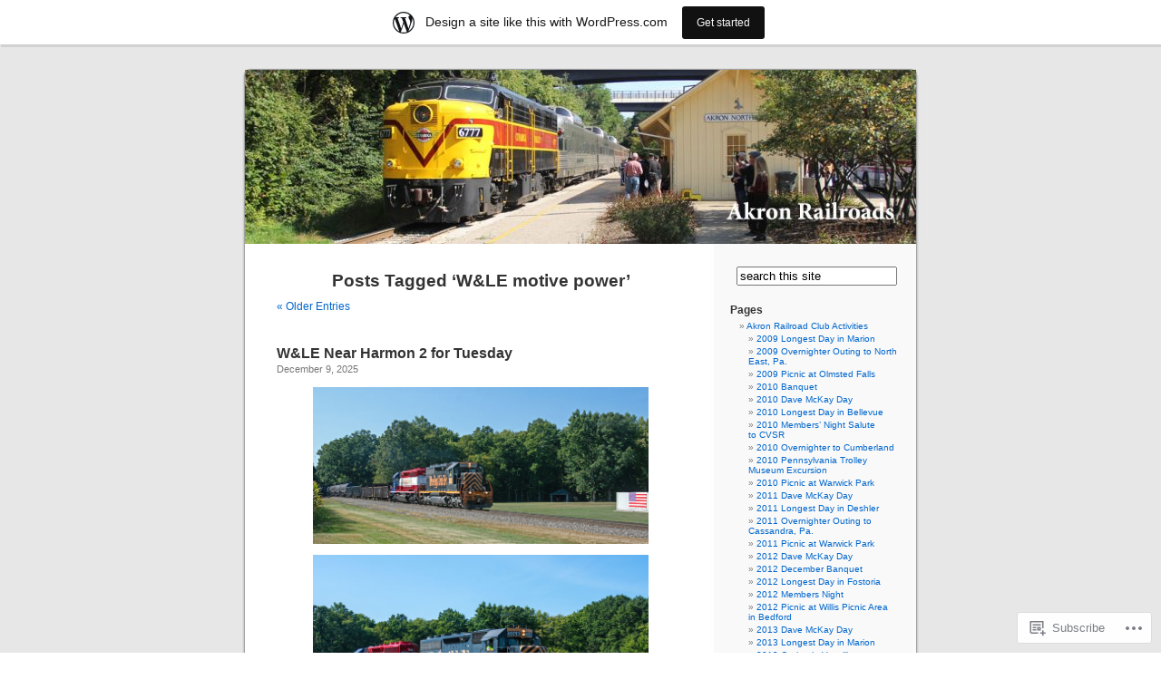

--- FILE ---
content_type: text/html; charset=UTF-8
request_url: https://akronrrclub.wordpress.com/tag/wle-motive-power/
body_size: 24481
content:
<!DOCTYPE html PUBLIC "-//W3C//DTD XHTML 1.0 Transitional//EN" "http://www.w3.org/TR/xhtml1/DTD/xhtml1-transitional.dtd">
<html xmlns="http://www.w3.org/1999/xhtml" lang="en">

<head profile="http://gmpg.org/xfn/11">
<meta http-equiv="Content-Type" content="text/html; charset=UTF-8" />
<title>W&amp;LE motive power | </title>
<link rel="pingback" href="https://akronrrclub.wordpress.com/xmlrpc.php" />
<meta name='robots' content='max-image-preview:large' />
<link rel='dns-prefetch' href='//s0.wp.com' />
<link rel="alternate" type="application/rss+xml" title=" &raquo; Feed" href="https://akronrrclub.wordpress.com/feed/" />
<link rel="alternate" type="application/rss+xml" title=" &raquo; Comments Feed" href="https://akronrrclub.wordpress.com/comments/feed/" />
<link rel="alternate" type="application/rss+xml" title=" &raquo; W&amp;LE motive power Tag Feed" href="https://akronrrclub.wordpress.com/tag/wle-motive-power/feed/" />
	<script type="text/javascript">
		/* <![CDATA[ */
		function addLoadEvent(func) {
			var oldonload = window.onload;
			if (typeof window.onload != 'function') {
				window.onload = func;
			} else {
				window.onload = function () {
					oldonload();
					func();
				}
			}
		}
		/* ]]> */
	</script>
	<link crossorigin='anonymous' rel='stylesheet' id='all-css-0-1' href='/wp-content/blog-plugins/marketing-bar/css/marketing-bar.css?m=1761640963i&cssminify=yes' type='text/css' media='all' />
<style id='wp-emoji-styles-inline-css'>

	img.wp-smiley, img.emoji {
		display: inline !important;
		border: none !important;
		box-shadow: none !important;
		height: 1em !important;
		width: 1em !important;
		margin: 0 0.07em !important;
		vertical-align: -0.1em !important;
		background: none !important;
		padding: 0 !important;
	}
/*# sourceURL=wp-emoji-styles-inline-css */
</style>
<link crossorigin='anonymous' rel='stylesheet' id='all-css-2-1' href='/wp-content/plugins/gutenberg-core/v22.2.0/build/styles/block-library/style.css?m=1764855221i&cssminify=yes' type='text/css' media='all' />
<style id='wp-block-library-inline-css'>
.has-text-align-justify {
	text-align:justify;
}
.has-text-align-justify{text-align:justify;}

/*# sourceURL=wp-block-library-inline-css */
</style><style id='wp-block-paragraph-inline-css'>
.is-small-text{font-size:.875em}.is-regular-text{font-size:1em}.is-large-text{font-size:2.25em}.is-larger-text{font-size:3em}.has-drop-cap:not(:focus):first-letter{float:left;font-size:8.4em;font-style:normal;font-weight:100;line-height:.68;margin:.05em .1em 0 0;text-transform:uppercase}body.rtl .has-drop-cap:not(:focus):first-letter{float:none;margin-left:.1em}p.has-drop-cap.has-background{overflow:hidden}:root :where(p.has-background){padding:1.25em 2.375em}:where(p.has-text-color:not(.has-link-color)) a{color:inherit}p.has-text-align-left[style*="writing-mode:vertical-lr"],p.has-text-align-right[style*="writing-mode:vertical-rl"]{rotate:180deg}
/*# sourceURL=/wp-content/plugins/gutenberg-core/v22.2.0/build/styles/block-library/paragraph/style.css */
</style>
<style id='wp-block-image-inline-css'>
.wp-block-image>a,.wp-block-image>figure>a{display:inline-block}.wp-block-image img{box-sizing:border-box;height:auto;max-width:100%;vertical-align:bottom}@media not (prefers-reduced-motion){.wp-block-image img.hide{visibility:hidden}.wp-block-image img.show{animation:show-content-image .4s}}.wp-block-image[style*=border-radius] img,.wp-block-image[style*=border-radius]>a{border-radius:inherit}.wp-block-image.has-custom-border img{box-sizing:border-box}.wp-block-image.aligncenter{text-align:center}.wp-block-image.alignfull>a,.wp-block-image.alignwide>a{width:100%}.wp-block-image.alignfull img,.wp-block-image.alignwide img{height:auto;width:100%}.wp-block-image .aligncenter,.wp-block-image .alignleft,.wp-block-image .alignright,.wp-block-image.aligncenter,.wp-block-image.alignleft,.wp-block-image.alignright{display:table}.wp-block-image .aligncenter>figcaption,.wp-block-image .alignleft>figcaption,.wp-block-image .alignright>figcaption,.wp-block-image.aligncenter>figcaption,.wp-block-image.alignleft>figcaption,.wp-block-image.alignright>figcaption{caption-side:bottom;display:table-caption}.wp-block-image .alignleft{float:left;margin:.5em 1em .5em 0}.wp-block-image .alignright{float:right;margin:.5em 0 .5em 1em}.wp-block-image .aligncenter{margin-left:auto;margin-right:auto}.wp-block-image :where(figcaption){margin-bottom:1em;margin-top:.5em}.wp-block-image.is-style-circle-mask img{border-radius:9999px}@supports ((-webkit-mask-image:none) or (mask-image:none)) or (-webkit-mask-image:none){.wp-block-image.is-style-circle-mask img{border-radius:0;-webkit-mask-image:url('data:image/svg+xml;utf8,<svg viewBox="0 0 100 100" xmlns="http://www.w3.org/2000/svg"><circle cx="50" cy="50" r="50"/></svg>');mask-image:url('data:image/svg+xml;utf8,<svg viewBox="0 0 100 100" xmlns="http://www.w3.org/2000/svg"><circle cx="50" cy="50" r="50"/></svg>');mask-mode:alpha;-webkit-mask-position:center;mask-position:center;-webkit-mask-repeat:no-repeat;mask-repeat:no-repeat;-webkit-mask-size:contain;mask-size:contain}}:root :where(.wp-block-image.is-style-rounded img,.wp-block-image .is-style-rounded img){border-radius:9999px}.wp-block-image figure{margin:0}.wp-lightbox-container{display:flex;flex-direction:column;position:relative}.wp-lightbox-container img{cursor:zoom-in}.wp-lightbox-container img:hover+button{opacity:1}.wp-lightbox-container button{align-items:center;backdrop-filter:blur(16px) saturate(180%);background-color:#5a5a5a40;border:none;border-radius:4px;cursor:zoom-in;display:flex;height:20px;justify-content:center;opacity:0;padding:0;position:absolute;right:16px;text-align:center;top:16px;width:20px;z-index:100}@media not (prefers-reduced-motion){.wp-lightbox-container button{transition:opacity .2s ease}}.wp-lightbox-container button:focus-visible{outline:3px auto #5a5a5a40;outline:3px auto -webkit-focus-ring-color;outline-offset:3px}.wp-lightbox-container button:hover{cursor:pointer;opacity:1}.wp-lightbox-container button:focus{opacity:1}.wp-lightbox-container button:focus,.wp-lightbox-container button:hover,.wp-lightbox-container button:not(:hover):not(:active):not(.has-background){background-color:#5a5a5a40;border:none}.wp-lightbox-overlay{box-sizing:border-box;cursor:zoom-out;height:100vh;left:0;overflow:hidden;position:fixed;top:0;visibility:hidden;width:100%;z-index:100000}.wp-lightbox-overlay .close-button{align-items:center;cursor:pointer;display:flex;justify-content:center;min-height:40px;min-width:40px;padding:0;position:absolute;right:calc(env(safe-area-inset-right) + 16px);top:calc(env(safe-area-inset-top) + 16px);z-index:5000000}.wp-lightbox-overlay .close-button:focus,.wp-lightbox-overlay .close-button:hover,.wp-lightbox-overlay .close-button:not(:hover):not(:active):not(.has-background){background:none;border:none}.wp-lightbox-overlay .lightbox-image-container{height:var(--wp--lightbox-container-height);left:50%;overflow:hidden;position:absolute;top:50%;transform:translate(-50%,-50%);transform-origin:top left;width:var(--wp--lightbox-container-width);z-index:9999999999}.wp-lightbox-overlay .wp-block-image{align-items:center;box-sizing:border-box;display:flex;height:100%;justify-content:center;margin:0;position:relative;transform-origin:0 0;width:100%;z-index:3000000}.wp-lightbox-overlay .wp-block-image img{height:var(--wp--lightbox-image-height);min-height:var(--wp--lightbox-image-height);min-width:var(--wp--lightbox-image-width);width:var(--wp--lightbox-image-width)}.wp-lightbox-overlay .wp-block-image figcaption{display:none}.wp-lightbox-overlay button{background:none;border:none}.wp-lightbox-overlay .scrim{background-color:#fff;height:100%;opacity:.9;position:absolute;width:100%;z-index:2000000}.wp-lightbox-overlay.active{visibility:visible}@media not (prefers-reduced-motion){.wp-lightbox-overlay.active{animation:turn-on-visibility .25s both}.wp-lightbox-overlay.active img{animation:turn-on-visibility .35s both}.wp-lightbox-overlay.show-closing-animation:not(.active){animation:turn-off-visibility .35s both}.wp-lightbox-overlay.show-closing-animation:not(.active) img{animation:turn-off-visibility .25s both}.wp-lightbox-overlay.zoom.active{animation:none;opacity:1;visibility:visible}.wp-lightbox-overlay.zoom.active .lightbox-image-container{animation:lightbox-zoom-in .4s}.wp-lightbox-overlay.zoom.active .lightbox-image-container img{animation:none}.wp-lightbox-overlay.zoom.active .scrim{animation:turn-on-visibility .4s forwards}.wp-lightbox-overlay.zoom.show-closing-animation:not(.active){animation:none}.wp-lightbox-overlay.zoom.show-closing-animation:not(.active) .lightbox-image-container{animation:lightbox-zoom-out .4s}.wp-lightbox-overlay.zoom.show-closing-animation:not(.active) .lightbox-image-container img{animation:none}.wp-lightbox-overlay.zoom.show-closing-animation:not(.active) .scrim{animation:turn-off-visibility .4s forwards}}@keyframes show-content-image{0%{visibility:hidden}99%{visibility:hidden}to{visibility:visible}}@keyframes turn-on-visibility{0%{opacity:0}to{opacity:1}}@keyframes turn-off-visibility{0%{opacity:1;visibility:visible}99%{opacity:0;visibility:visible}to{opacity:0;visibility:hidden}}@keyframes lightbox-zoom-in{0%{transform:translate(calc((-100vw + var(--wp--lightbox-scrollbar-width))/2 + var(--wp--lightbox-initial-left-position)),calc(-50vh + var(--wp--lightbox-initial-top-position))) scale(var(--wp--lightbox-scale))}to{transform:translate(-50%,-50%) scale(1)}}@keyframes lightbox-zoom-out{0%{transform:translate(-50%,-50%) scale(1);visibility:visible}99%{visibility:visible}to{transform:translate(calc((-100vw + var(--wp--lightbox-scrollbar-width))/2 + var(--wp--lightbox-initial-left-position)),calc(-50vh + var(--wp--lightbox-initial-top-position))) scale(var(--wp--lightbox-scale));visibility:hidden}}
/*# sourceURL=/wp-content/plugins/gutenberg-core/v22.2.0/build/styles/block-library/image/style.css */
</style>
<style id='global-styles-inline-css'>
:root{--wp--preset--aspect-ratio--square: 1;--wp--preset--aspect-ratio--4-3: 4/3;--wp--preset--aspect-ratio--3-4: 3/4;--wp--preset--aspect-ratio--3-2: 3/2;--wp--preset--aspect-ratio--2-3: 2/3;--wp--preset--aspect-ratio--16-9: 16/9;--wp--preset--aspect-ratio--9-16: 9/16;--wp--preset--color--black: #000000;--wp--preset--color--cyan-bluish-gray: #abb8c3;--wp--preset--color--white: #ffffff;--wp--preset--color--pale-pink: #f78da7;--wp--preset--color--vivid-red: #cf2e2e;--wp--preset--color--luminous-vivid-orange: #ff6900;--wp--preset--color--luminous-vivid-amber: #fcb900;--wp--preset--color--light-green-cyan: #7bdcb5;--wp--preset--color--vivid-green-cyan: #00d084;--wp--preset--color--pale-cyan-blue: #8ed1fc;--wp--preset--color--vivid-cyan-blue: #0693e3;--wp--preset--color--vivid-purple: #9b51e0;--wp--preset--gradient--vivid-cyan-blue-to-vivid-purple: linear-gradient(135deg,rgb(6,147,227) 0%,rgb(155,81,224) 100%);--wp--preset--gradient--light-green-cyan-to-vivid-green-cyan: linear-gradient(135deg,rgb(122,220,180) 0%,rgb(0,208,130) 100%);--wp--preset--gradient--luminous-vivid-amber-to-luminous-vivid-orange: linear-gradient(135deg,rgb(252,185,0) 0%,rgb(255,105,0) 100%);--wp--preset--gradient--luminous-vivid-orange-to-vivid-red: linear-gradient(135deg,rgb(255,105,0) 0%,rgb(207,46,46) 100%);--wp--preset--gradient--very-light-gray-to-cyan-bluish-gray: linear-gradient(135deg,rgb(238,238,238) 0%,rgb(169,184,195) 100%);--wp--preset--gradient--cool-to-warm-spectrum: linear-gradient(135deg,rgb(74,234,220) 0%,rgb(151,120,209) 20%,rgb(207,42,186) 40%,rgb(238,44,130) 60%,rgb(251,105,98) 80%,rgb(254,248,76) 100%);--wp--preset--gradient--blush-light-purple: linear-gradient(135deg,rgb(255,206,236) 0%,rgb(152,150,240) 100%);--wp--preset--gradient--blush-bordeaux: linear-gradient(135deg,rgb(254,205,165) 0%,rgb(254,45,45) 50%,rgb(107,0,62) 100%);--wp--preset--gradient--luminous-dusk: linear-gradient(135deg,rgb(255,203,112) 0%,rgb(199,81,192) 50%,rgb(65,88,208) 100%);--wp--preset--gradient--pale-ocean: linear-gradient(135deg,rgb(255,245,203) 0%,rgb(182,227,212) 50%,rgb(51,167,181) 100%);--wp--preset--gradient--electric-grass: linear-gradient(135deg,rgb(202,248,128) 0%,rgb(113,206,126) 100%);--wp--preset--gradient--midnight: linear-gradient(135deg,rgb(2,3,129) 0%,rgb(40,116,252) 100%);--wp--preset--font-size--small: 13px;--wp--preset--font-size--medium: 20px;--wp--preset--font-size--large: 36px;--wp--preset--font-size--x-large: 42px;--wp--preset--font-family--albert-sans: 'Albert Sans', sans-serif;--wp--preset--font-family--alegreya: Alegreya, serif;--wp--preset--font-family--arvo: Arvo, serif;--wp--preset--font-family--bodoni-moda: 'Bodoni Moda', serif;--wp--preset--font-family--bricolage-grotesque: 'Bricolage Grotesque', sans-serif;--wp--preset--font-family--cabin: Cabin, sans-serif;--wp--preset--font-family--chivo: Chivo, sans-serif;--wp--preset--font-family--commissioner: Commissioner, sans-serif;--wp--preset--font-family--cormorant: Cormorant, serif;--wp--preset--font-family--courier-prime: 'Courier Prime', monospace;--wp--preset--font-family--crimson-pro: 'Crimson Pro', serif;--wp--preset--font-family--dm-mono: 'DM Mono', monospace;--wp--preset--font-family--dm-sans: 'DM Sans', sans-serif;--wp--preset--font-family--dm-serif-display: 'DM Serif Display', serif;--wp--preset--font-family--domine: Domine, serif;--wp--preset--font-family--eb-garamond: 'EB Garamond', serif;--wp--preset--font-family--epilogue: Epilogue, sans-serif;--wp--preset--font-family--fahkwang: Fahkwang, sans-serif;--wp--preset--font-family--figtree: Figtree, sans-serif;--wp--preset--font-family--fira-sans: 'Fira Sans', sans-serif;--wp--preset--font-family--fjalla-one: 'Fjalla One', sans-serif;--wp--preset--font-family--fraunces: Fraunces, serif;--wp--preset--font-family--gabarito: Gabarito, system-ui;--wp--preset--font-family--ibm-plex-mono: 'IBM Plex Mono', monospace;--wp--preset--font-family--ibm-plex-sans: 'IBM Plex Sans', sans-serif;--wp--preset--font-family--ibarra-real-nova: 'Ibarra Real Nova', serif;--wp--preset--font-family--instrument-serif: 'Instrument Serif', serif;--wp--preset--font-family--inter: Inter, sans-serif;--wp--preset--font-family--josefin-sans: 'Josefin Sans', sans-serif;--wp--preset--font-family--jost: Jost, sans-serif;--wp--preset--font-family--libre-baskerville: 'Libre Baskerville', serif;--wp--preset--font-family--libre-franklin: 'Libre Franklin', sans-serif;--wp--preset--font-family--literata: Literata, serif;--wp--preset--font-family--lora: Lora, serif;--wp--preset--font-family--merriweather: Merriweather, serif;--wp--preset--font-family--montserrat: Montserrat, sans-serif;--wp--preset--font-family--newsreader: Newsreader, serif;--wp--preset--font-family--noto-sans-mono: 'Noto Sans Mono', sans-serif;--wp--preset--font-family--nunito: Nunito, sans-serif;--wp--preset--font-family--open-sans: 'Open Sans', sans-serif;--wp--preset--font-family--overpass: Overpass, sans-serif;--wp--preset--font-family--pt-serif: 'PT Serif', serif;--wp--preset--font-family--petrona: Petrona, serif;--wp--preset--font-family--piazzolla: Piazzolla, serif;--wp--preset--font-family--playfair-display: 'Playfair Display', serif;--wp--preset--font-family--plus-jakarta-sans: 'Plus Jakarta Sans', sans-serif;--wp--preset--font-family--poppins: Poppins, sans-serif;--wp--preset--font-family--raleway: Raleway, sans-serif;--wp--preset--font-family--roboto: Roboto, sans-serif;--wp--preset--font-family--roboto-slab: 'Roboto Slab', serif;--wp--preset--font-family--rubik: Rubik, sans-serif;--wp--preset--font-family--rufina: Rufina, serif;--wp--preset--font-family--sora: Sora, sans-serif;--wp--preset--font-family--source-sans-3: 'Source Sans 3', sans-serif;--wp--preset--font-family--source-serif-4: 'Source Serif 4', serif;--wp--preset--font-family--space-mono: 'Space Mono', monospace;--wp--preset--font-family--syne: Syne, sans-serif;--wp--preset--font-family--texturina: Texturina, serif;--wp--preset--font-family--urbanist: Urbanist, sans-serif;--wp--preset--font-family--work-sans: 'Work Sans', sans-serif;--wp--preset--spacing--20: 0.44rem;--wp--preset--spacing--30: 0.67rem;--wp--preset--spacing--40: 1rem;--wp--preset--spacing--50: 1.5rem;--wp--preset--spacing--60: 2.25rem;--wp--preset--spacing--70: 3.38rem;--wp--preset--spacing--80: 5.06rem;--wp--preset--shadow--natural: 6px 6px 9px rgba(0, 0, 0, 0.2);--wp--preset--shadow--deep: 12px 12px 50px rgba(0, 0, 0, 0.4);--wp--preset--shadow--sharp: 6px 6px 0px rgba(0, 0, 0, 0.2);--wp--preset--shadow--outlined: 6px 6px 0px -3px rgb(255, 255, 255), 6px 6px rgb(0, 0, 0);--wp--preset--shadow--crisp: 6px 6px 0px rgb(0, 0, 0);}:where(.is-layout-flex){gap: 0.5em;}:where(.is-layout-grid){gap: 0.5em;}body .is-layout-flex{display: flex;}.is-layout-flex{flex-wrap: wrap;align-items: center;}.is-layout-flex > :is(*, div){margin: 0;}body .is-layout-grid{display: grid;}.is-layout-grid > :is(*, div){margin: 0;}:where(.wp-block-columns.is-layout-flex){gap: 2em;}:where(.wp-block-columns.is-layout-grid){gap: 2em;}:where(.wp-block-post-template.is-layout-flex){gap: 1.25em;}:where(.wp-block-post-template.is-layout-grid){gap: 1.25em;}.has-black-color{color: var(--wp--preset--color--black) !important;}.has-cyan-bluish-gray-color{color: var(--wp--preset--color--cyan-bluish-gray) !important;}.has-white-color{color: var(--wp--preset--color--white) !important;}.has-pale-pink-color{color: var(--wp--preset--color--pale-pink) !important;}.has-vivid-red-color{color: var(--wp--preset--color--vivid-red) !important;}.has-luminous-vivid-orange-color{color: var(--wp--preset--color--luminous-vivid-orange) !important;}.has-luminous-vivid-amber-color{color: var(--wp--preset--color--luminous-vivid-amber) !important;}.has-light-green-cyan-color{color: var(--wp--preset--color--light-green-cyan) !important;}.has-vivid-green-cyan-color{color: var(--wp--preset--color--vivid-green-cyan) !important;}.has-pale-cyan-blue-color{color: var(--wp--preset--color--pale-cyan-blue) !important;}.has-vivid-cyan-blue-color{color: var(--wp--preset--color--vivid-cyan-blue) !important;}.has-vivid-purple-color{color: var(--wp--preset--color--vivid-purple) !important;}.has-black-background-color{background-color: var(--wp--preset--color--black) !important;}.has-cyan-bluish-gray-background-color{background-color: var(--wp--preset--color--cyan-bluish-gray) !important;}.has-white-background-color{background-color: var(--wp--preset--color--white) !important;}.has-pale-pink-background-color{background-color: var(--wp--preset--color--pale-pink) !important;}.has-vivid-red-background-color{background-color: var(--wp--preset--color--vivid-red) !important;}.has-luminous-vivid-orange-background-color{background-color: var(--wp--preset--color--luminous-vivid-orange) !important;}.has-luminous-vivid-amber-background-color{background-color: var(--wp--preset--color--luminous-vivid-amber) !important;}.has-light-green-cyan-background-color{background-color: var(--wp--preset--color--light-green-cyan) !important;}.has-vivid-green-cyan-background-color{background-color: var(--wp--preset--color--vivid-green-cyan) !important;}.has-pale-cyan-blue-background-color{background-color: var(--wp--preset--color--pale-cyan-blue) !important;}.has-vivid-cyan-blue-background-color{background-color: var(--wp--preset--color--vivid-cyan-blue) !important;}.has-vivid-purple-background-color{background-color: var(--wp--preset--color--vivid-purple) !important;}.has-black-border-color{border-color: var(--wp--preset--color--black) !important;}.has-cyan-bluish-gray-border-color{border-color: var(--wp--preset--color--cyan-bluish-gray) !important;}.has-white-border-color{border-color: var(--wp--preset--color--white) !important;}.has-pale-pink-border-color{border-color: var(--wp--preset--color--pale-pink) !important;}.has-vivid-red-border-color{border-color: var(--wp--preset--color--vivid-red) !important;}.has-luminous-vivid-orange-border-color{border-color: var(--wp--preset--color--luminous-vivid-orange) !important;}.has-luminous-vivid-amber-border-color{border-color: var(--wp--preset--color--luminous-vivid-amber) !important;}.has-light-green-cyan-border-color{border-color: var(--wp--preset--color--light-green-cyan) !important;}.has-vivid-green-cyan-border-color{border-color: var(--wp--preset--color--vivid-green-cyan) !important;}.has-pale-cyan-blue-border-color{border-color: var(--wp--preset--color--pale-cyan-blue) !important;}.has-vivid-cyan-blue-border-color{border-color: var(--wp--preset--color--vivid-cyan-blue) !important;}.has-vivid-purple-border-color{border-color: var(--wp--preset--color--vivid-purple) !important;}.has-vivid-cyan-blue-to-vivid-purple-gradient-background{background: var(--wp--preset--gradient--vivid-cyan-blue-to-vivid-purple) !important;}.has-light-green-cyan-to-vivid-green-cyan-gradient-background{background: var(--wp--preset--gradient--light-green-cyan-to-vivid-green-cyan) !important;}.has-luminous-vivid-amber-to-luminous-vivid-orange-gradient-background{background: var(--wp--preset--gradient--luminous-vivid-amber-to-luminous-vivid-orange) !important;}.has-luminous-vivid-orange-to-vivid-red-gradient-background{background: var(--wp--preset--gradient--luminous-vivid-orange-to-vivid-red) !important;}.has-very-light-gray-to-cyan-bluish-gray-gradient-background{background: var(--wp--preset--gradient--very-light-gray-to-cyan-bluish-gray) !important;}.has-cool-to-warm-spectrum-gradient-background{background: var(--wp--preset--gradient--cool-to-warm-spectrum) !important;}.has-blush-light-purple-gradient-background{background: var(--wp--preset--gradient--blush-light-purple) !important;}.has-blush-bordeaux-gradient-background{background: var(--wp--preset--gradient--blush-bordeaux) !important;}.has-luminous-dusk-gradient-background{background: var(--wp--preset--gradient--luminous-dusk) !important;}.has-pale-ocean-gradient-background{background: var(--wp--preset--gradient--pale-ocean) !important;}.has-electric-grass-gradient-background{background: var(--wp--preset--gradient--electric-grass) !important;}.has-midnight-gradient-background{background: var(--wp--preset--gradient--midnight) !important;}.has-small-font-size{font-size: var(--wp--preset--font-size--small) !important;}.has-medium-font-size{font-size: var(--wp--preset--font-size--medium) !important;}.has-large-font-size{font-size: var(--wp--preset--font-size--large) !important;}.has-x-large-font-size{font-size: var(--wp--preset--font-size--x-large) !important;}.has-albert-sans-font-family{font-family: var(--wp--preset--font-family--albert-sans) !important;}.has-alegreya-font-family{font-family: var(--wp--preset--font-family--alegreya) !important;}.has-arvo-font-family{font-family: var(--wp--preset--font-family--arvo) !important;}.has-bodoni-moda-font-family{font-family: var(--wp--preset--font-family--bodoni-moda) !important;}.has-bricolage-grotesque-font-family{font-family: var(--wp--preset--font-family--bricolage-grotesque) !important;}.has-cabin-font-family{font-family: var(--wp--preset--font-family--cabin) !important;}.has-chivo-font-family{font-family: var(--wp--preset--font-family--chivo) !important;}.has-commissioner-font-family{font-family: var(--wp--preset--font-family--commissioner) !important;}.has-cormorant-font-family{font-family: var(--wp--preset--font-family--cormorant) !important;}.has-courier-prime-font-family{font-family: var(--wp--preset--font-family--courier-prime) !important;}.has-crimson-pro-font-family{font-family: var(--wp--preset--font-family--crimson-pro) !important;}.has-dm-mono-font-family{font-family: var(--wp--preset--font-family--dm-mono) !important;}.has-dm-sans-font-family{font-family: var(--wp--preset--font-family--dm-sans) !important;}.has-dm-serif-display-font-family{font-family: var(--wp--preset--font-family--dm-serif-display) !important;}.has-domine-font-family{font-family: var(--wp--preset--font-family--domine) !important;}.has-eb-garamond-font-family{font-family: var(--wp--preset--font-family--eb-garamond) !important;}.has-epilogue-font-family{font-family: var(--wp--preset--font-family--epilogue) !important;}.has-fahkwang-font-family{font-family: var(--wp--preset--font-family--fahkwang) !important;}.has-figtree-font-family{font-family: var(--wp--preset--font-family--figtree) !important;}.has-fira-sans-font-family{font-family: var(--wp--preset--font-family--fira-sans) !important;}.has-fjalla-one-font-family{font-family: var(--wp--preset--font-family--fjalla-one) !important;}.has-fraunces-font-family{font-family: var(--wp--preset--font-family--fraunces) !important;}.has-gabarito-font-family{font-family: var(--wp--preset--font-family--gabarito) !important;}.has-ibm-plex-mono-font-family{font-family: var(--wp--preset--font-family--ibm-plex-mono) !important;}.has-ibm-plex-sans-font-family{font-family: var(--wp--preset--font-family--ibm-plex-sans) !important;}.has-ibarra-real-nova-font-family{font-family: var(--wp--preset--font-family--ibarra-real-nova) !important;}.has-instrument-serif-font-family{font-family: var(--wp--preset--font-family--instrument-serif) !important;}.has-inter-font-family{font-family: var(--wp--preset--font-family--inter) !important;}.has-josefin-sans-font-family{font-family: var(--wp--preset--font-family--josefin-sans) !important;}.has-jost-font-family{font-family: var(--wp--preset--font-family--jost) !important;}.has-libre-baskerville-font-family{font-family: var(--wp--preset--font-family--libre-baskerville) !important;}.has-libre-franklin-font-family{font-family: var(--wp--preset--font-family--libre-franklin) !important;}.has-literata-font-family{font-family: var(--wp--preset--font-family--literata) !important;}.has-lora-font-family{font-family: var(--wp--preset--font-family--lora) !important;}.has-merriweather-font-family{font-family: var(--wp--preset--font-family--merriweather) !important;}.has-montserrat-font-family{font-family: var(--wp--preset--font-family--montserrat) !important;}.has-newsreader-font-family{font-family: var(--wp--preset--font-family--newsreader) !important;}.has-noto-sans-mono-font-family{font-family: var(--wp--preset--font-family--noto-sans-mono) !important;}.has-nunito-font-family{font-family: var(--wp--preset--font-family--nunito) !important;}.has-open-sans-font-family{font-family: var(--wp--preset--font-family--open-sans) !important;}.has-overpass-font-family{font-family: var(--wp--preset--font-family--overpass) !important;}.has-pt-serif-font-family{font-family: var(--wp--preset--font-family--pt-serif) !important;}.has-petrona-font-family{font-family: var(--wp--preset--font-family--petrona) !important;}.has-piazzolla-font-family{font-family: var(--wp--preset--font-family--piazzolla) !important;}.has-playfair-display-font-family{font-family: var(--wp--preset--font-family--playfair-display) !important;}.has-plus-jakarta-sans-font-family{font-family: var(--wp--preset--font-family--plus-jakarta-sans) !important;}.has-poppins-font-family{font-family: var(--wp--preset--font-family--poppins) !important;}.has-raleway-font-family{font-family: var(--wp--preset--font-family--raleway) !important;}.has-roboto-font-family{font-family: var(--wp--preset--font-family--roboto) !important;}.has-roboto-slab-font-family{font-family: var(--wp--preset--font-family--roboto-slab) !important;}.has-rubik-font-family{font-family: var(--wp--preset--font-family--rubik) !important;}.has-rufina-font-family{font-family: var(--wp--preset--font-family--rufina) !important;}.has-sora-font-family{font-family: var(--wp--preset--font-family--sora) !important;}.has-source-sans-3-font-family{font-family: var(--wp--preset--font-family--source-sans-3) !important;}.has-source-serif-4-font-family{font-family: var(--wp--preset--font-family--source-serif-4) !important;}.has-space-mono-font-family{font-family: var(--wp--preset--font-family--space-mono) !important;}.has-syne-font-family{font-family: var(--wp--preset--font-family--syne) !important;}.has-texturina-font-family{font-family: var(--wp--preset--font-family--texturina) !important;}.has-urbanist-font-family{font-family: var(--wp--preset--font-family--urbanist) !important;}.has-work-sans-font-family{font-family: var(--wp--preset--font-family--work-sans) !important;}
/*# sourceURL=global-styles-inline-css */
</style>

<style id='classic-theme-styles-inline-css'>
/*! This file is auto-generated */
.wp-block-button__link{color:#fff;background-color:#32373c;border-radius:9999px;box-shadow:none;text-decoration:none;padding:calc(.667em + 2px) calc(1.333em + 2px);font-size:1.125em}.wp-block-file__button{background:#32373c;color:#fff;text-decoration:none}
/*# sourceURL=/wp-includes/css/classic-themes.min.css */
</style>
<link crossorigin='anonymous' rel='stylesheet' id='all-css-4-1' href='/_static/??-eJx9jtsKwjAQRH/IzZK2eHkQv6VJF43Ntks2afHvjQhVEHyZh+GcYXAV8POUacoosVzDpOhnF2c/KjbGHo0FDSyRINFiOhyC5o0AzY9Ixqvu8GuIC3y2EtWepc8vgmkIPUXiiv3TVqkOOCeJVKEmh8KQb1XUH+9doxSHY3Ep+BG3Xxc+20Nn96e2bZv7EwPwVzo=&cssminify=yes' type='text/css' media='all' />
<link crossorigin='anonymous' rel='stylesheet' id='all-css-6-1' href='/_static/??-eJzTLy/QTc7PK0nNK9HPLdUtyClNz8wr1i9KTcrJTwcy0/WTi5G5ekCujj52Temp+bo5+cmJJZn5eSgc3bScxMwikFb7XFtDE1NLExMLc0OTLACohS2q&cssminify=yes' type='text/css' media='all' />
<link crossorigin='anonymous' rel='stylesheet' id='print-css-7-1' href='/wp-content/mu-plugins/global-print/global-print.css?m=1465851035i&cssminify=yes' type='text/css' media='print' />
<style id='jetpack-global-styles-frontend-style-inline-css'>
:root { --font-headings: unset; --font-base: unset; --font-headings-default: -apple-system,BlinkMacSystemFont,"Segoe UI",Roboto,Oxygen-Sans,Ubuntu,Cantarell,"Helvetica Neue",sans-serif; --font-base-default: -apple-system,BlinkMacSystemFont,"Segoe UI",Roboto,Oxygen-Sans,Ubuntu,Cantarell,"Helvetica Neue",sans-serif;}
/*# sourceURL=jetpack-global-styles-frontend-style-inline-css */
</style>
<link crossorigin='anonymous' rel='stylesheet' id='all-css-10-1' href='/wp-content/themes/h4/global.css?m=1420737423i&cssminify=yes' type='text/css' media='all' />
<script type="text/javascript" id="wpcom-actionbar-placeholder-js-extra">
/* <![CDATA[ */
var actionbardata = {"siteID":"6757912","postID":"0","siteURL":"https://akronrrclub.wordpress.com","xhrURL":"https://akronrrclub.wordpress.com/wp-admin/admin-ajax.php","nonce":"b9a2150171","isLoggedIn":"","statusMessage":"","subsEmailDefault":"instantly","proxyScriptUrl":"https://s0.wp.com/wp-content/js/wpcom-proxy-request.js?m=1513050504i&amp;ver=20211021","i18n":{"followedText":"New posts from this site will now appear in your \u003Ca href=\"https://wordpress.com/reader\"\u003EReader\u003C/a\u003E","foldBar":"Collapse this bar","unfoldBar":"Expand this bar","shortLinkCopied":"Shortlink copied to clipboard."}};
//# sourceURL=wpcom-actionbar-placeholder-js-extra
/* ]]> */
</script>
<script type="text/javascript" id="jetpack-mu-wpcom-settings-js-before">
/* <![CDATA[ */
var JETPACK_MU_WPCOM_SETTINGS = {"assetsUrl":"https://s0.wp.com/wp-content/mu-plugins/jetpack-mu-wpcom-plugin/moon/jetpack_vendor/automattic/jetpack-mu-wpcom/src/build/"};
//# sourceURL=jetpack-mu-wpcom-settings-js-before
/* ]]> */
</script>
<script crossorigin='anonymous' type='text/javascript'  src='/wp-content/js/rlt-proxy.js?m=1720530689i'></script>
<script type="text/javascript" id="rlt-proxy-js-after">
/* <![CDATA[ */
	rltInitialize( {"token":null,"iframeOrigins":["https:\/\/widgets.wp.com"]} );
//# sourceURL=rlt-proxy-js-after
/* ]]> */
</script>
<link rel="EditURI" type="application/rsd+xml" title="RSD" href="https://akronrrclub.wordpress.com/xmlrpc.php?rsd" />
<meta name="generator" content="WordPress.com" />

<!-- Jetpack Open Graph Tags -->
<meta property="og:type" content="website" />
<meta property="og:title" content="W&amp;LE motive power" />
<meta property="og:url" content="https://akronrrclub.wordpress.com/tag/wle-motive-power/" />
<meta property="og:image" content="https://s0.wp.com/i/blank.jpg?m=1383295312i" />
<meta property="og:image:width" content="200" />
<meta property="og:image:height" content="200" />
<meta property="og:image:alt" content="" />
<meta property="og:locale" content="en_US" />
<meta property="fb:app_id" content="249643311490" />

<!-- End Jetpack Open Graph Tags -->
<link rel="shortcut icon" type="image/x-icon" href="https://s0.wp.com/i/favicon.ico?m=1713425267i" sizes="16x16 24x24 32x32 48x48" />
<link rel="icon" type="image/x-icon" href="https://s0.wp.com/i/favicon.ico?m=1713425267i" sizes="16x16 24x24 32x32 48x48" />
<link rel="apple-touch-icon" href="https://s0.wp.com/i/webclip.png?m=1713868326i" />
<link rel='openid.server' href='https://akronrrclub.wordpress.com/?openidserver=1' />
<link rel='openid.delegate' href='https://akronrrclub.wordpress.com/' />
<link rel="search" type="application/opensearchdescription+xml" href="https://akronrrclub.wordpress.com/osd.xml" title="" />
<link rel="search" type="application/opensearchdescription+xml" href="https://s1.wp.com/opensearch.xml" title="WordPress.com" />
<style type='text/css'><!--
body { background: url("https://s0.wp.com/wp-content/themes/pub/kubrick/images/kubrickbgcolor.gif?m=1273203575i"); }
#page { background: url("https://s0.wp.com/wp-content/themes/pub/kubrick/images/kubrickbg.gif?m=1273203575i") repeat-y top; border: none; }
#header { background: url("https://s0.wp.com/wp-content/themes/pub/kubrick/images/kubrickheader.gif?m=1273203575i") no-repeat bottom center; }
#footer { background: url("https://s0.wp.com/wp-content/themes/pub/kubrick/images/kubrickfooter.gif?m=1273203575i") no-repeat bottom; border: none;}
#header { margin: 0 !important; margin: 0 0 0 1px; padding: 1px; height: 198px; width: 758px; }
#headerimg { margin: 7px 9px 0; height: 192px; width: 740px; }
#headerimg h1 a, #headerimg h1 a:visited, #headerimg .description { color: ; }
#headerimg h1 a, #headerimg .description { display:  }

	--></style><meta name="description" content="Posts about W&amp;LE motive power written by csanders429" />
<style type="text/css">
#header     { margin: 0 !important; margin: 0 0 0 1px; padding: 1px; height: 198px; width: 758px; }
#headerimg  { margin: 7px 9px 0; height: 192px; width: 740px; }
#headerimg { background: url(https://akronrrclub.wordpress.com/wp-content/uploads/2019/05/cropped-blog-header.jpg) no-repeat top;}
#header h1 a, #header h1 a:hover, #header .description {
	color: #fff;
}
</style>
<link crossorigin='anonymous' rel='stylesheet' id='all-css-2-3' href='/_static/??-eJyNjMEKgzAQBX9Ifdha9CJ+StF1KdFkN7gJ+X0RbM89zjAMSqxJJbEkhFxHnz9ODBunONN+M4Kq4O2EsHil3WDFRT4aMqvw/yHomj0baD40G/tf9BXXcApj27+ej6Hr2247ASkBO20=&cssminify=yes' type='text/css' media='all' />
</head>
<body class="archive tag tag-wle-motive-power tag-91467978 wp-theme-pubkubrick customizer-styles-applied jetpack-reblog-enabled has-marketing-bar has-marketing-bar-theme-kubrick">
<div id="page">

<div id="header">
	<div id="headerimg" onclick=" location.href='https://akronrrclub.wordpress.com';" style="cursor: pointer;">
		<h1><a href="https://akronrrclub.wordpress.com/"></a></h1>
		<div class="description"></div>
	</div>
</div>
<hr />

	<div id="content" class="narrowcolumn">

		
 	   	  		<h2 class="pagetitle">Posts Tagged &#8216;W&amp;LE motive power&#8217;</h2>
 	  

		<div class="navigation">
			<div class="alignleft"><a href="https://akronrrclub.wordpress.com/tag/wle-motive-power/page/2/" >&laquo; Older Entries</a></div>
			<div class="alignright"></div>
		</div>

				<div class="post-85675 post type-post status-publish format-standard hentry category-railfanning-news-and-features tag-harmon-ohio tag-robert-farkas-photography tag-wl-rook-subdivison tag-wle-brewster-subdivision tag-wle-locomotives tag-wle-motive-power tag-wheeling-lake-erie">
				<h3 id="post-85675"><a href="https://akronrrclub.wordpress.com/2025/12/09/wle-near-harmon-2-for-tuesday/" rel="bookmark">W&amp;LE Near Harmon 2 for&nbsp;Tuesday</a></h3>
				<small>December 9, 2025</small>

				<div class="entry">
					
<p></p>



<figure class="wp-block-image size-large"><a href="https://akronrrclub.wordpress.com/wp-content/uploads/2025/11/d72_0626wkgcc.jpg"><img data-attachment-id="85676" data-permalink="https://akronrrclub.wordpress.com/2025/12/09/wle-near-harmon-2-for-tuesday/oicc-we-3068-1776-ts-east-09-12-2025-east-of-harmon/" data-orig-file="https://akronrrclub.wordpress.com/wp-content/uploads/2025/11/d72_0626wkgcc.jpg" data-orig-size="750,351" data-comments-opened="1" data-image-meta="{&quot;aperture&quot;:&quot;0&quot;,&quot;credit&quot;:&quot;&quot;,&quot;camera&quot;:&quot;&quot;,&quot;caption&quot;:&quot;&quot;,&quot;created_timestamp&quot;:&quot;0&quot;,&quot;copyright&quot;:&quot;&quot;,&quot;focal_length&quot;:&quot;0&quot;,&quot;iso&quot;:&quot;0&quot;,&quot;shutter_speed&quot;:&quot;0&quot;,&quot;title&quot;:&quot;(OICC) WE 3068, 1776 (TS) - East - 09/12/2025 - East of Harmon,&quot;,&quot;orientation&quot;:&quot;1&quot;}" data-image-title="(OICC) WE 3068, 1776 (TS) &amp;#8211; East &amp;#8211; 09/12/2025 &amp;#8211; East of Harmon," data-image-description="" data-image-caption="" data-medium-file="https://akronrrclub.wordpress.com/wp-content/uploads/2025/11/d72_0626wkgcc.jpg?w=300" data-large-file="https://akronrrclub.wordpress.com/wp-content/uploads/2025/11/d72_0626wkgcc.jpg?w=450" width="750" height="351" src="https://akronrrclub.wordpress.com/wp-content/uploads/2025/11/d72_0626wkgcc.jpg?w=750" alt="" class="wp-image-85676" srcset="https://akronrrclub.wordpress.com/wp-content/uploads/2025/11/d72_0626wkgcc.jpg 750w, https://akronrrclub.wordpress.com/wp-content/uploads/2025/11/d72_0626wkgcc.jpg?w=150 150w, https://akronrrclub.wordpress.com/wp-content/uploads/2025/11/d72_0626wkgcc.jpg?w=300 300w" sizes="(max-width: 750px) 100vw, 750px" /></a></figure>



<figure class="wp-block-image size-large"><a href="https://akronrrclub.wordpress.com/wp-content/uploads/2025/11/d72_0627wkgcc.jpg"><img data-attachment-id="85677" data-permalink="https://akronrrclub.wordpress.com/2025/12/09/wle-near-harmon-2-for-tuesday/oicc-we-3068-1776-ts-east-09-12-2025-east-of-harmon-2/" data-orig-file="https://akronrrclub.wordpress.com/wp-content/uploads/2025/11/d72_0627wkgcc.jpg" data-orig-size="750,436" data-comments-opened="1" data-image-meta="{&quot;aperture&quot;:&quot;0&quot;,&quot;credit&quot;:&quot;&quot;,&quot;camera&quot;:&quot;&quot;,&quot;caption&quot;:&quot;&quot;,&quot;created_timestamp&quot;:&quot;0&quot;,&quot;copyright&quot;:&quot;&quot;,&quot;focal_length&quot;:&quot;0&quot;,&quot;iso&quot;:&quot;0&quot;,&quot;shutter_speed&quot;:&quot;0&quot;,&quot;title&quot;:&quot;(OICC) WE 3068, 1776  (TS) - East - 09/12/2025 - East of Harmon,&quot;,&quot;orientation&quot;:&quot;1&quot;}" data-image-title="(OICC) WE 3068, 1776  (TS) &amp;#8211; East &amp;#8211; 09/12/2025 &amp;#8211; East of Harmon," data-image-description="" data-image-caption="" data-medium-file="https://akronrrclub.wordpress.com/wp-content/uploads/2025/11/d72_0627wkgcc.jpg?w=300" data-large-file="https://akronrrclub.wordpress.com/wp-content/uploads/2025/11/d72_0627wkgcc.jpg?w=450" width="750" height="436" src="https://akronrrclub.wordpress.com/wp-content/uploads/2025/11/d72_0627wkgcc.jpg?w=750" alt="" class="wp-image-85677" srcset="https://akronrrclub.wordpress.com/wp-content/uploads/2025/11/d72_0627wkgcc.jpg 750w, https://akronrrclub.wordpress.com/wp-content/uploads/2025/11/d72_0627wkgcc.jpg?w=150 150w, https://akronrrclub.wordpress.com/wp-content/uploads/2025/11/d72_0627wkgcc.jpg?w=300 300w" sizes="(max-width: 750px) 100vw, 750px" /></a></figure>



<p>On Sept. 12, 2025, Wheeling &amp; Lake Erie train 014 had Nos. 3068 and 776 on the point as the train headed east toward Rook Yard in Pittsburgh. In these photos the 014 is southeast of Harmon near where the Brewster Subdivision becomes the Rook Subdivision.</p>



<p style="font-size:16px"><strong><em>Photographs by Robert Farkas</em></strong></p>
									</div>

				<p class="postmetadata">Tags:<a href="https://akronrrclub.wordpress.com/tag/harmon-ohio/" rel="tag">Harmon Ohio</a>, <a href="https://akronrrclub.wordpress.com/tag/robert-farkas-photography/" rel="tag">Robert Farkas photography</a>, <a href="https://akronrrclub.wordpress.com/tag/wl-rook-subdivison/" rel="tag">W&amp;L Rook Subdivison</a>, <a href="https://akronrrclub.wordpress.com/tag/wle-brewster-subdivision/" rel="tag">W&amp;LE Brewster Subdivision</a>, <a href="https://akronrrclub.wordpress.com/tag/wle-locomotives/" rel="tag">W&amp;LE locomotives</a>, <a href="https://akronrrclub.wordpress.com/tag/wle-motive-power/" rel="tag">W&amp;LE motive power</a>, <a href="https://akronrrclub.wordpress.com/tag/wheeling-lake-erie/" rel="tag">Wheeling &amp; Lake Erie</a><br /> Posted in <a href="https://akronrrclub.wordpress.com/category/railfanning-news-and-features/" rel="category tag">Railfanning News and Features</a> |   <a href="https://akronrrclub.wordpress.com/2025/12/09/wle-near-harmon-2-for-tuesday/#respond">Leave a Comment &#187;</a></p>
			</div>

				<div class="post-85681 post type-post status-publish format-standard hentry category-railfanning-news-and-features tag-harmon-ohio tag-robert-farkas-photography tag-sd40-2 tag-sd40-2-locomotives tag-sd40-3 tag-wle-locomotives tag-wle-motive-power tag-wle-sd40-3 tag-wheeling-lake-erie">
				<h3 id="post-85681"><a href="https://akronrrclub.wordpress.com/2025/11/27/wle-three-for-thursday/" rel="bookmark">W&amp;LE Three for&nbsp;Thursday</a></h3>
				<small>November 27, 2025</small>

				<div class="entry">
					
<p></p>



<figure class="wp-block-image size-large"><a href="https://akronrrclub.wordpress.com/wp-content/uploads/2025/11/d72_0605wkgcc.jpg"><img data-attachment-id="85682" data-permalink="https://akronrrclub.wordpress.com/2025/11/27/wle-three-for-thursday/we-4018-08-27-2025-brewster-ohio-oicc/" data-orig-file="https://akronrrclub.wordpress.com/wp-content/uploads/2025/11/d72_0605wkgcc.jpg" data-orig-size="750,493" data-comments-opened="1" data-image-meta="{&quot;aperture&quot;:&quot;0&quot;,&quot;credit&quot;:&quot;&quot;,&quot;camera&quot;:&quot;&quot;,&quot;caption&quot;:&quot;&quot;,&quot;created_timestamp&quot;:&quot;0&quot;,&quot;copyright&quot;:&quot;&quot;,&quot;focal_length&quot;:&quot;0&quot;,&quot;iso&quot;:&quot;0&quot;,&quot;shutter_speed&quot;:&quot;0&quot;,&quot;title&quot;:&quot;WE 4018 - 08/27/2025 - Brewster, Ohio (OICC)&quot;,&quot;orientation&quot;:&quot;1&quot;}" data-image-title="WE 4018 &amp;#8211; 08/27/2025 &amp;#8211; Brewster, Ohio (OICC)" data-image-description="" data-image-caption="" data-medium-file="https://akronrrclub.wordpress.com/wp-content/uploads/2025/11/d72_0605wkgcc.jpg?w=300" data-large-file="https://akronrrclub.wordpress.com/wp-content/uploads/2025/11/d72_0605wkgcc.jpg?w=450" width="750" height="493" src="https://akronrrclub.wordpress.com/wp-content/uploads/2025/11/d72_0605wkgcc.jpg?w=750" alt="" class="wp-image-85682" srcset="https://akronrrclub.wordpress.com/wp-content/uploads/2025/11/d72_0605wkgcc.jpg 750w, https://akronrrclub.wordpress.com/wp-content/uploads/2025/11/d72_0605wkgcc.jpg?w=150 150w, https://akronrrclub.wordpress.com/wp-content/uploads/2025/11/d72_0605wkgcc.jpg?w=300 300w" sizes="(max-width: 750px) 100vw, 750px" /></a></figure>



<figure class="wp-block-image size-large"><a href="https://akronrrclub.wordpress.com/wp-content/uploads/2025/11/d72_0607wkgcc.jpg"><img data-attachment-id="85683" data-permalink="https://akronrrclub.wordpress.com/2025/11/27/wle-three-for-thursday/we-6992-3016-ts-east-08-27-2025-navarre-ohio-oicc/" data-orig-file="https://akronrrclub.wordpress.com/wp-content/uploads/2025/11/d72_0607wkgcc.jpg" data-orig-size="750,476" data-comments-opened="1" data-image-meta="{&quot;aperture&quot;:&quot;0&quot;,&quot;credit&quot;:&quot;&quot;,&quot;camera&quot;:&quot;&quot;,&quot;caption&quot;:&quot;&quot;,&quot;created_timestamp&quot;:&quot;0&quot;,&quot;copyright&quot;:&quot;&quot;,&quot;focal_length&quot;:&quot;0&quot;,&quot;iso&quot;:&quot;0&quot;,&quot;shutter_speed&quot;:&quot;0&quot;,&quot;title&quot;:&quot;WE 6992, 3016 (TS) - East - 08/27/2025 - Navarre, Ohio (OICC)&quot;,&quot;orientation&quot;:&quot;1&quot;}" data-image-title="WE 6992, 3016 (TS) &amp;#8211; East &amp;#8211; 08/27/2025 &amp;#8211; Navarre, Ohio (OICC)" data-image-description="" data-image-caption="" data-medium-file="https://akronrrclub.wordpress.com/wp-content/uploads/2025/11/d72_0607wkgcc.jpg?w=300" data-large-file="https://akronrrclub.wordpress.com/wp-content/uploads/2025/11/d72_0607wkgcc.jpg?w=450" loading="lazy" width="750" height="476" src="https://akronrrclub.wordpress.com/wp-content/uploads/2025/11/d72_0607wkgcc.jpg?w=750" alt="" class="wp-image-85683" srcset="https://akronrrclub.wordpress.com/wp-content/uploads/2025/11/d72_0607wkgcc.jpg 750w, https://akronrrclub.wordpress.com/wp-content/uploads/2025/11/d72_0607wkgcc.jpg?w=150 150w, https://akronrrclub.wordpress.com/wp-content/uploads/2025/11/d72_0607wkgcc.jpg?w=300 300w" sizes="(max-width: 750px) 100vw, 750px" /></a></figure>



<figure class="wp-block-image size-large"><a href="https://akronrrclub.wordpress.com/wp-content/uploads/2025/11/d72_0609wkgcc.jpg"><img data-attachment-id="85684" data-permalink="https://akronrrclub.wordpress.com/2025/11/27/wle-three-for-thursday/we-6992-08-27-2025-navarre-ohio-oicc/" data-orig-file="https://akronrrclub.wordpress.com/wp-content/uploads/2025/11/d72_0609wkgcc.jpg" data-orig-size="750,453" data-comments-opened="1" data-image-meta="{&quot;aperture&quot;:&quot;0&quot;,&quot;credit&quot;:&quot;&quot;,&quot;camera&quot;:&quot;&quot;,&quot;caption&quot;:&quot;&quot;,&quot;created_timestamp&quot;:&quot;0&quot;,&quot;copyright&quot;:&quot;&quot;,&quot;focal_length&quot;:&quot;0&quot;,&quot;iso&quot;:&quot;0&quot;,&quot;shutter_speed&quot;:&quot;0&quot;,&quot;title&quot;:&quot;WE 6992 - 08/27/2025 - Navarre, Ohio (OICC)&quot;,&quot;orientation&quot;:&quot;1&quot;}" data-image-title="WE 6992 &amp;#8211; 08/27/2025 &amp;#8211; Navarre, Ohio (OICC)" data-image-description="" data-image-caption="" data-medium-file="https://akronrrclub.wordpress.com/wp-content/uploads/2025/11/d72_0609wkgcc.jpg?w=300" data-large-file="https://akronrrclub.wordpress.com/wp-content/uploads/2025/11/d72_0609wkgcc.jpg?w=450" loading="lazy" width="750" height="453" src="https://akronrrclub.wordpress.com/wp-content/uploads/2025/11/d72_0609wkgcc.jpg?w=750" alt="" class="wp-image-85684" srcset="https://akronrrclub.wordpress.com/wp-content/uploads/2025/11/d72_0609wkgcc.jpg 750w, https://akronrrclub.wordpress.com/wp-content/uploads/2025/11/d72_0609wkgcc.jpg?w=150 150w, https://akronrrclub.wordpress.com/wp-content/uploads/2025/11/d72_0609wkgcc.jpg?w=300 300w" sizes="(max-width: 750px) 100vw, 750px" /></a></figure>



<p>Here are three Wheeling &amp; Lake Erie images from Aug. 27, 2025. In the top photo SD40-3 No. 4018 is working the yard in Brewster. In the middle photo SD40-2 No. 6992 is eastbound east of Harmon near Navarre. Trailing behind it is SD40-3 No. 3016. In the bottom image is a roster shot of the 6992 east of Harmon.</p>



<p style="font-size:16px"><strong><em>Photographs by Robert Farkas</em></strong></p>
									</div>

				<p class="postmetadata">Tags:<a href="https://akronrrclub.wordpress.com/tag/harmon-ohio/" rel="tag">Harmon Ohio</a>, <a href="https://akronrrclub.wordpress.com/tag/robert-farkas-photography/" rel="tag">Robert Farkas photography</a>, <a href="https://akronrrclub.wordpress.com/tag/sd40-2/" rel="tag">SD40-2</a>, <a href="https://akronrrclub.wordpress.com/tag/sd40-2-locomotives/" rel="tag">SD40-2 locomotives</a>, <a href="https://akronrrclub.wordpress.com/tag/sd40-3/" rel="tag">SD40-3</a>, <a href="https://akronrrclub.wordpress.com/tag/wle-locomotives/" rel="tag">W&amp;LE locomotives</a>, <a href="https://akronrrclub.wordpress.com/tag/wle-motive-power/" rel="tag">W&amp;LE motive power</a>, <a href="https://akronrrclub.wordpress.com/tag/wle-sd40-3/" rel="tag">W&amp;LE SD40-3</a>, <a href="https://akronrrclub.wordpress.com/tag/wheeling-lake-erie/" rel="tag">Wheeling &amp; Lake Erie</a><br /> Posted in <a href="https://akronrrclub.wordpress.com/category/railfanning-news-and-features/" rel="category tag">Railfanning News and Features</a> |   <a href="https://akronrrclub.wordpress.com/2025/11/27/wle-three-for-thursday/#respond">Leave a Comment &#187;</a></p>
			</div>

				<div class="post-83965 post type-post status-publish format-standard hentry category-railfanning-news-and-features tag-norfolk-southern tag-ns-fort-wayne-line tag-ns-locomotives tag-ns-motive-power tag-orrville tag-robert-farkas-photography tag-wle-brewster-subdivision tag-wle-locomotives tag-wle-motive-power tag-wheeling-lake-erie">
				<h3 id="post-83965"><a href="https://akronrrclub.wordpress.com/2025/08/07/orrville-three-for-thursday/" rel="bookmark">Orrville Three for&nbsp;Thursday</a></h3>
				<small>August 7, 2025</small>

				<div class="entry">
					
<p></p>



<figure class="wp-block-image size-large"><a href="https://akronrrclub.wordpress.com/wp-content/uploads/2025/06/dsc_0234-2vkgcc.jpg"><img data-attachment-id="83966" data-permalink="https://akronrrclub.wordpress.com/2025/08/07/orrville-three-for-thursday/ns-6347-ts-bound-for-smuckers-05-01-2025-orrville-ohio/" data-orig-file="https://akronrrclub.wordpress.com/wp-content/uploads/2025/06/dsc_0234-2vkgcc.jpg" data-orig-size="1000,607" data-comments-opened="1" data-image-meta="{&quot;aperture&quot;:&quot;0&quot;,&quot;credit&quot;:&quot;&quot;,&quot;camera&quot;:&quot;&quot;,&quot;caption&quot;:&quot;&quot;,&quot;created_timestamp&quot;:&quot;0&quot;,&quot;copyright&quot;:&quot;&quot;,&quot;focal_length&quot;:&quot;0&quot;,&quot;iso&quot;:&quot;0&quot;,&quot;shutter_speed&quot;:&quot;0&quot;,&quot;title&quot;:&quot;NS 6347 (TS) - Bound for Smucker&#039;s - 05/01/2025 - Orrville, Ohio&quot;,&quot;orientation&quot;:&quot;1&quot;}" data-image-title="NS 6347 (TS) &amp;#8211; Bound for Smucker&amp;#8217;s &amp;#8211; 05/01/2025 &amp;#8211; Orrville, Ohio" data-image-description="" data-image-caption="" data-medium-file="https://akronrrclub.wordpress.com/wp-content/uploads/2025/06/dsc_0234-2vkgcc.jpg?w=300" data-large-file="https://akronrrclub.wordpress.com/wp-content/uploads/2025/06/dsc_0234-2vkgcc.jpg?w=450" loading="lazy" width="1000" height="607" src="https://akronrrclub.wordpress.com/wp-content/uploads/2025/06/dsc_0234-2vkgcc.jpg?w=1000" alt="" class="wp-image-83966" srcset="https://akronrrclub.wordpress.com/wp-content/uploads/2025/06/dsc_0234-2vkgcc.jpg 1000w, https://akronrrclub.wordpress.com/wp-content/uploads/2025/06/dsc_0234-2vkgcc.jpg?w=150 150w, https://akronrrclub.wordpress.com/wp-content/uploads/2025/06/dsc_0234-2vkgcc.jpg?w=300 300w, https://akronrrclub.wordpress.com/wp-content/uploads/2025/06/dsc_0234-2vkgcc.jpg?w=768 768w" sizes="(max-width: 1000px) 100vw, 1000px" /></a></figure>



<figure class="wp-block-image size-large"><a href="https://akronrrclub.wordpress.com/wp-content/uploads/2025/06/dsc_0236-4vkgcc.jpg"><img data-attachment-id="83967" data-permalink="https://akronrrclub.wordpress.com/2025/08/07/orrville-three-for-thursday/ns-6347-ts-west-end-of-local-05-01-2025-orrville-ohio/" data-orig-file="https://akronrrclub.wordpress.com/wp-content/uploads/2025/06/dsc_0236-4vkgcc.jpg" data-orig-size="1000,537" data-comments-opened="1" data-image-meta="{&quot;aperture&quot;:&quot;0&quot;,&quot;credit&quot;:&quot;&quot;,&quot;camera&quot;:&quot;&quot;,&quot;caption&quot;:&quot;&quot;,&quot;created_timestamp&quot;:&quot;0&quot;,&quot;copyright&quot;:&quot;&quot;,&quot;focal_length&quot;:&quot;0&quot;,&quot;iso&quot;:&quot;0&quot;,&quot;shutter_speed&quot;:&quot;0&quot;,&quot;title&quot;:&quot;NS 6347 (TS) - West end of local - 05/01/2025 - Orrville, Ohio (&quot;,&quot;orientation&quot;:&quot;1&quot;}" data-image-title="NS 6347 (TS) &amp;#8211; West end of local &amp;#8211; 05/01/2025 &amp;#8211; Orrville, Ohio (" data-image-description="" data-image-caption="" data-medium-file="https://akronrrclub.wordpress.com/wp-content/uploads/2025/06/dsc_0236-4vkgcc.jpg?w=300" data-large-file="https://akronrrclub.wordpress.com/wp-content/uploads/2025/06/dsc_0236-4vkgcc.jpg?w=450" loading="lazy" width="1000" height="537" src="https://akronrrclub.wordpress.com/wp-content/uploads/2025/06/dsc_0236-4vkgcc.jpg?w=1000" alt="" class="wp-image-83967" srcset="https://akronrrclub.wordpress.com/wp-content/uploads/2025/06/dsc_0236-4vkgcc.jpg 1000w, https://akronrrclub.wordpress.com/wp-content/uploads/2025/06/dsc_0236-4vkgcc.jpg?w=150 150w, https://akronrrclub.wordpress.com/wp-content/uploads/2025/06/dsc_0236-4vkgcc.jpg?w=300 300w, https://akronrrclub.wordpress.com/wp-content/uploads/2025/06/dsc_0236-4vkgcc.jpg?w=768 768w" sizes="(max-width: 1000px) 100vw, 1000px" /></a></figure>



<figure class="wp-block-image size-large"><a href="https://akronrrclub.wordpress.com/wp-content/uploads/2025/06/p1030033-2vkgcc.jpg"><img data-attachment-id="83968" data-permalink="https://akronrrclub.wordpress.com/2025/08/07/orrville-three-for-thursday/we-7020-ts-east-04-28-2025-orrville-ohio-oicc/" data-orig-file="https://akronrrclub.wordpress.com/wp-content/uploads/2025/06/p1030033-2vkgcc.jpg" data-orig-size="1000,609" data-comments-opened="1" data-image-meta="{&quot;aperture&quot;:&quot;0&quot;,&quot;credit&quot;:&quot;&quot;,&quot;camera&quot;:&quot;&quot;,&quot;caption&quot;:&quot;&quot;,&quot;created_timestamp&quot;:&quot;0&quot;,&quot;copyright&quot;:&quot;&quot;,&quot;focal_length&quot;:&quot;0&quot;,&quot;iso&quot;:&quot;0&quot;,&quot;shutter_speed&quot;:&quot;0&quot;,&quot;title&quot;:&quot;WE 7020,+ (TS) - East - 04/28/2025 - Orrville, Ohio (OICC)&quot;,&quot;orientation&quot;:&quot;1&quot;}" data-image-title="WE 7020,+ (TS) &amp;#8211; East &amp;#8211; 04/28/2025 &amp;#8211; Orrville, Ohio (OICC)" data-image-description="" data-image-caption="" data-medium-file="https://akronrrclub.wordpress.com/wp-content/uploads/2025/06/p1030033-2vkgcc.jpg?w=300" data-large-file="https://akronrrclub.wordpress.com/wp-content/uploads/2025/06/p1030033-2vkgcc.jpg?w=450" loading="lazy" width="1000" height="609" src="https://akronrrclub.wordpress.com/wp-content/uploads/2025/06/p1030033-2vkgcc.jpg?w=1000" alt="" class="wp-image-83968" srcset="https://akronrrclub.wordpress.com/wp-content/uploads/2025/06/p1030033-2vkgcc.jpg 1000w, https://akronrrclub.wordpress.com/wp-content/uploads/2025/06/p1030033-2vkgcc.jpg?w=150 150w, https://akronrrclub.wordpress.com/wp-content/uploads/2025/06/p1030033-2vkgcc.jpg?w=300 300w, https://akronrrclub.wordpress.com/wp-content/uploads/2025/06/p1030033-2vkgcc.jpg?w=768 768w" sizes="(max-width: 1000px) 100vw, 1000px" /></a></figure>



<p>Here are three images from two trips that included visits to Orrville.</p>



<p>The Norfolk Southern images are from May 1, 2025, while the Wheeling &amp; Lake Erie train image is from April 24, 2025.</p>



<p>In the top image NS 6347 and its local are heading up the short stub of what was the Cleveland Akron &amp; Columbus. This track serves the JM Smucker&#8217;s plant and an industrial park.</p>



<p>In the middle image NS 6307 is being towed by NS 6347 as both units are needed to work the sidings.</p>



<p>In the bottom image W&amp;LE No. 7020 is just west of Orrville heading eastbound to Brewster.</p>



<p style="font-size:16px"><strong><em>Photographs by Robert Farkas<br><br></em></strong></p>
									</div>

				<p class="postmetadata">Tags:<a href="https://akronrrclub.wordpress.com/tag/norfolk-southern/" rel="tag">Norfolk Southern</a>, <a href="https://akronrrclub.wordpress.com/tag/ns-fort-wayne-line/" rel="tag">NS Fort Wayne Line</a>, <a href="https://akronrrclub.wordpress.com/tag/ns-locomotives/" rel="tag">NS locomotives</a>, <a href="https://akronrrclub.wordpress.com/tag/ns-motive-power/" rel="tag">NS motive power</a>, <a href="https://akronrrclub.wordpress.com/tag/orrville/" rel="tag">Orrville</a>, <a href="https://akronrrclub.wordpress.com/tag/robert-farkas-photography/" rel="tag">Robert Farkas photography</a>, <a href="https://akronrrclub.wordpress.com/tag/wle-brewster-subdivision/" rel="tag">W&amp;LE Brewster Subdivision</a>, <a href="https://akronrrclub.wordpress.com/tag/wle-locomotives/" rel="tag">W&amp;LE locomotives</a>, <a href="https://akronrrclub.wordpress.com/tag/wle-motive-power/" rel="tag">W&amp;LE motive power</a>, <a href="https://akronrrclub.wordpress.com/tag/wheeling-lake-erie/" rel="tag">Wheeling &amp; Lake Erie</a><br /> Posted in <a href="https://akronrrclub.wordpress.com/category/railfanning-news-and-features/" rel="category tag">Railfanning News and Features</a> |   <a href="https://akronrrclub.wordpress.com/2025/08/07/orrville-three-for-thursday/#respond">Leave a Comment &#187;</a></p>
			</div>

				<div class="post-84283 post type-post status-publish format-standard hentry category-railfanning-news-and-features tag-creston-ohio tag-creston-ohio-railroads tag-csx tag-csx-locomotives tag-csx-motive-power tag-csx-new-castle-subdivision tag-robert-farkas-photography tag-sterling tag-wle-brewster-subdivision tag-wle-locomotives tag-wle-motive-power tag-wheeling-lake-erie">
				<h3 id="post-84283"><a href="https://akronrrclub.wordpress.com/2025/07/03/april-day-three-for-thursday-photos/" rel="bookmark">April Day Three for Thursday&nbsp;Photos</a></h3>
				<small>July 3, 2025</small>

				<div class="entry">
					
<p></p>



<figure class="wp-block-image size-large"><a href="https://akronrrclub.wordpress.com/wp-content/uploads/2025/06/dsc_0207ukgcc.jpg"><img data-attachment-id="84284" data-permalink="https://akronrrclub.wordpress.com/2025/07/03/april-day-three-for-thursday-photos/csx-450-ts-west-04-07-2024-creston-ohio-oicc/" data-orig-file="https://akronrrclub.wordpress.com/wp-content/uploads/2025/06/dsc_0207ukgcc.jpg" data-orig-size="1000,637" data-comments-opened="1" data-image-meta="{&quot;aperture&quot;:&quot;0&quot;,&quot;credit&quot;:&quot;&quot;,&quot;camera&quot;:&quot;&quot;,&quot;caption&quot;:&quot;&quot;,&quot;created_timestamp&quot;:&quot;0&quot;,&quot;copyright&quot;:&quot;&quot;,&quot;focal_length&quot;:&quot;0&quot;,&quot;iso&quot;:&quot;0&quot;,&quot;shutter_speed&quot;:&quot;0&quot;,&quot;title&quot;:&quot;CSX 450,+ (TS) - West - 04/07/2024 - Creston, Ohio (OICC)&quot;,&quot;orientation&quot;:&quot;1&quot;}" data-image-title="CSX 450,+ (TS) &amp;#8211; West &amp;#8211; 04/07/2024 &amp;#8211; Creston, Ohio (OICC)" data-image-description="" data-image-caption="" data-medium-file="https://akronrrclub.wordpress.com/wp-content/uploads/2025/06/dsc_0207ukgcc.jpg?w=300" data-large-file="https://akronrrclub.wordpress.com/wp-content/uploads/2025/06/dsc_0207ukgcc.jpg?w=450" loading="lazy" width="1000" height="637" src="https://akronrrclub.wordpress.com/wp-content/uploads/2025/06/dsc_0207ukgcc.jpg?w=1000" alt="" class="wp-image-84284" srcset="https://akronrrclub.wordpress.com/wp-content/uploads/2025/06/dsc_0207ukgcc.jpg 1000w, https://akronrrclub.wordpress.com/wp-content/uploads/2025/06/dsc_0207ukgcc.jpg?w=150 150w, https://akronrrclub.wordpress.com/wp-content/uploads/2025/06/dsc_0207ukgcc.jpg?w=300 300w, https://akronrrclub.wordpress.com/wp-content/uploads/2025/06/dsc_0207ukgcc.jpg?w=768 768w" sizes="(max-width: 1000px) 100vw, 1000px" /></a></figure>



<figure class="wp-block-image size-large"><a href="https://akronrrclub.wordpress.com/wp-content/uploads/2025/06/dsc_0208-2ukgcc.jpg"><img data-attachment-id="84285" data-permalink="https://akronrrclub.wordpress.com/2025/07/03/april-day-three-for-thursday-photos/we-7021-east-04-07-2024-creston-ohio-oicc/" data-orig-file="https://akronrrclub.wordpress.com/wp-content/uploads/2025/06/dsc_0208-2ukgcc.jpg" data-orig-size="1000,582" data-comments-opened="1" data-image-meta="{&quot;aperture&quot;:&quot;0&quot;,&quot;credit&quot;:&quot;&quot;,&quot;camera&quot;:&quot;&quot;,&quot;caption&quot;:&quot;&quot;,&quot;created_timestamp&quot;:&quot;0&quot;,&quot;copyright&quot;:&quot;&quot;,&quot;focal_length&quot;:&quot;0&quot;,&quot;iso&quot;:&quot;0&quot;,&quot;shutter_speed&quot;:&quot;0&quot;,&quot;title&quot;:&quot;WE 7021 - East - 04/07/2024 - Creston, Ohio (OICC)&quot;,&quot;orientation&quot;:&quot;1&quot;}" data-image-title="WE 7021 &amp;#8211; East &amp;#8211; 04/07/2024 &amp;#8211; Creston, Ohio (OICC)" data-image-description="" data-image-caption="" data-medium-file="https://akronrrclub.wordpress.com/wp-content/uploads/2025/06/dsc_0208-2ukgcc.jpg?w=300" data-large-file="https://akronrrclub.wordpress.com/wp-content/uploads/2025/06/dsc_0208-2ukgcc.jpg?w=450" loading="lazy" width="1000" height="582" src="https://akronrrclub.wordpress.com/wp-content/uploads/2025/06/dsc_0208-2ukgcc.jpg?w=1000" alt="" class="wp-image-84285" srcset="https://akronrrclub.wordpress.com/wp-content/uploads/2025/06/dsc_0208-2ukgcc.jpg 1000w, https://akronrrclub.wordpress.com/wp-content/uploads/2025/06/dsc_0208-2ukgcc.jpg?w=150 150w, https://akronrrclub.wordpress.com/wp-content/uploads/2025/06/dsc_0208-2ukgcc.jpg?w=300 300w, https://akronrrclub.wordpress.com/wp-content/uploads/2025/06/dsc_0208-2ukgcc.jpg?w=768 768w" sizes="(max-width: 1000px) 100vw, 1000px" /></a></figure>



<figure class="wp-block-image size-large"><a href="https://akronrrclub.wordpress.com/wp-content/uploads/2025/06/dsc_0210-2ukgcc.jpg"><img data-attachment-id="84286" data-permalink="https://akronrrclub.wordpress.com/2025/07/03/april-day-three-for-thursday-photos/csx-3414-ts-west-04-07-2024-srerling-ohio-oicc/" data-orig-file="https://akronrrclub.wordpress.com/wp-content/uploads/2025/06/dsc_0210-2ukgcc.jpg" data-orig-size="1000,529" data-comments-opened="1" data-image-meta="{&quot;aperture&quot;:&quot;0&quot;,&quot;credit&quot;:&quot;&quot;,&quot;camera&quot;:&quot;&quot;,&quot;caption&quot;:&quot;&quot;,&quot;created_timestamp&quot;:&quot;0&quot;,&quot;copyright&quot;:&quot;&quot;,&quot;focal_length&quot;:&quot;0&quot;,&quot;iso&quot;:&quot;0&quot;,&quot;shutter_speed&quot;:&quot;0&quot;,&quot;title&quot;:&quot;CSX 3414 (TS) - West - 04/07/2024 - Srerling, Ohio (OICC)&quot;,&quot;orientation&quot;:&quot;1&quot;}" data-image-title="CSX 3414 (TS) &amp;#8211; West &amp;#8211; 04/07/2024 &amp;#8211; Srerling, Ohio (OICC)" data-image-description="" data-image-caption="" data-medium-file="https://akronrrclub.wordpress.com/wp-content/uploads/2025/06/dsc_0210-2ukgcc.jpg?w=300" data-large-file="https://akronrrclub.wordpress.com/wp-content/uploads/2025/06/dsc_0210-2ukgcc.jpg?w=450" loading="lazy" width="1000" height="529" src="https://akronrrclub.wordpress.com/wp-content/uploads/2025/06/dsc_0210-2ukgcc.jpg?w=1000" alt="" class="wp-image-84286" srcset="https://akronrrclub.wordpress.com/wp-content/uploads/2025/06/dsc_0210-2ukgcc.jpg 1000w, https://akronrrclub.wordpress.com/wp-content/uploads/2025/06/dsc_0210-2ukgcc.jpg?w=150 150w, https://akronrrclub.wordpress.com/wp-content/uploads/2025/06/dsc_0210-2ukgcc.jpg?w=300 300w, https://akronrrclub.wordpress.com/wp-content/uploads/2025/06/dsc_0210-2ukgcc.jpg?w=768 768w" sizes="(max-width: 1000px) 100vw, 1000px" /></a></figure>



<p>Here is a trio of images all made on April 7, 2024. In the top photo, CSX 450 leads an eastbound in Creston. In the middle is a grab shot of Wheeling &amp; Lake Erie motive power on an eastbound in Creston. The bottom image shows CSX 3414 on a westbound auto rack train in Sterling.</p>



<p><strong><em>Photographs by Robert Farkas</em></strong></p>
									</div>

				<p class="postmetadata">Tags:<a href="https://akronrrclub.wordpress.com/tag/creston-ohio/" rel="tag">Creston Ohio</a>, <a href="https://akronrrclub.wordpress.com/tag/creston-ohio-railroads/" rel="tag">Creston Ohio railroads</a>, <a href="https://akronrrclub.wordpress.com/tag/csx/" rel="tag">CSX</a>, <a href="https://akronrrclub.wordpress.com/tag/csx-locomotives/" rel="tag">CSX locomotives</a>, <a href="https://akronrrclub.wordpress.com/tag/csx-motive-power/" rel="tag">CSX motive power</a>, <a href="https://akronrrclub.wordpress.com/tag/csx-new-castle-subdivision/" rel="tag">CSX New Castle Subdivision</a>, <a href="https://akronrrclub.wordpress.com/tag/robert-farkas-photography/" rel="tag">Robert Farkas photography</a>, <a href="https://akronrrclub.wordpress.com/tag/sterling/" rel="tag">Sterling</a>, <a href="https://akronrrclub.wordpress.com/tag/wle-brewster-subdivision/" rel="tag">W&amp;LE Brewster Subdivision</a>, <a href="https://akronrrclub.wordpress.com/tag/wle-locomotives/" rel="tag">W&amp;LE locomotives</a>, <a href="https://akronrrclub.wordpress.com/tag/wle-motive-power/" rel="tag">W&amp;LE motive power</a>, <a href="https://akronrrclub.wordpress.com/tag/wheeling-lake-erie/" rel="tag">Wheeling &amp; Lake Erie</a><br /> Posted in <a href="https://akronrrclub.wordpress.com/category/railfanning-news-and-features/" rel="category tag">Railfanning News and Features</a> |   <a href="https://akronrrclub.wordpress.com/2025/07/03/april-day-three-for-thursday-photos/#respond">Leave a Comment &#187;</a></p>
			</div>

				<div class="post-84309 post type-post status-publish format-standard hentry category-railroad-news tag-wle-locomotives tag-wle-motive-power tag-wheeling-lake-erie">
				<h3 id="post-84309"><a href="https://akronrrclub.wordpress.com/2025/06/21/wle-creates-250th-anniversary-locomotive/" rel="bookmark">W&amp;LE Creates 250th Anniversary&nbsp;Locomotive</a></h3>
				<small>June 21, 2025</small>

				<div class="entry">
					
<p></p>



<figure class="wp-block-image size-large"><a href="https://akronrrclub.wordpress.com/wp-content/uploads/2025/06/wheeling.jpg"><img data-attachment-id="84310" data-permalink="https://akronrrclub.wordpress.com/2025/06/21/wle-creates-250th-anniversary-locomotive/wheeling/" data-orig-file="https://akronrrclub.wordpress.com/wp-content/uploads/2025/06/wheeling.jpg" data-orig-size="1200,809" data-comments-opened="1" data-image-meta="{&quot;aperture&quot;:&quot;0&quot;,&quot;credit&quot;:&quot;&quot;,&quot;camera&quot;:&quot;&quot;,&quot;caption&quot;:&quot;&quot;,&quot;created_timestamp&quot;:&quot;0&quot;,&quot;copyright&quot;:&quot;&quot;,&quot;focal_length&quot;:&quot;0&quot;,&quot;iso&quot;:&quot;0&quot;,&quot;shutter_speed&quot;:&quot;0&quot;,&quot;title&quot;:&quot;&quot;,&quot;orientation&quot;:&quot;1&quot;}" data-image-title="Wheeling" data-image-description="" data-image-caption="" data-medium-file="https://akronrrclub.wordpress.com/wp-content/uploads/2025/06/wheeling.jpg?w=300" data-large-file="https://akronrrclub.wordpress.com/wp-content/uploads/2025/06/wheeling.jpg?w=450" loading="lazy" width="1024" height="690" src="https://akronrrclub.wordpress.com/wp-content/uploads/2025/06/wheeling.jpg?w=1024" alt="" class="wp-image-84310" srcset="https://akronrrclub.wordpress.com/wp-content/uploads/2025/06/wheeling.jpg?w=1024 1024w, https://akronrrclub.wordpress.com/wp-content/uploads/2025/06/wheeling.jpg?w=150 150w, https://akronrrclub.wordpress.com/wp-content/uploads/2025/06/wheeling.jpg?w=300 300w, https://akronrrclub.wordpress.com/wp-content/uploads/2025/06/wheeling.jpg?w=768 768w, https://akronrrclub.wordpress.com/wp-content/uploads/2025/06/wheeling.jpg 1200w" sizes="(max-width: 1024px) 100vw, 1024px" /></a></figure>



<p>The Wheeling &amp; Lake Erie has created a red, white, and blue locomotive to commemorate the 250th anniversary of American independence in 2026.</p>



<p>In a social media post, the W&amp;LE said the design was inspired by Norfolk &amp; Western’s bicentennial locomotive in 1776, but with chevron striping and W&amp;LE-style “flying letters.”</p>



<p>The scheme is designed to be distinct enough that observers will know that it is coming as it approaches.</p>



<p>Carrying roster number 1975, the unit has a brass bell, “raised letter” number boards, and a restored Leslie air horn.</p>



<p>The locomotive still needs some mechanical work and is expected to begin revenue service in late July or early August.</p>
									</div>

				<p class="postmetadata">Tags:<a href="https://akronrrclub.wordpress.com/tag/wle-locomotives/" rel="tag">W&amp;LE locomotives</a>, <a href="https://akronrrclub.wordpress.com/tag/wle-motive-power/" rel="tag">W&amp;LE motive power</a>, <a href="https://akronrrclub.wordpress.com/tag/wheeling-lake-erie/" rel="tag">Wheeling &amp; Lake Erie</a><br /> Posted in <a href="https://akronrrclub.wordpress.com/category/railroad-news/" rel="category tag">Railroad News</a> |   <a href="https://akronrrclub.wordpress.com/2025/06/21/wle-creates-250th-anniversary-locomotive/#respond">Leave a Comment &#187;</a></p>
			</div>

				<div class="post-84091 post type-post status-publish format-standard hentry category-railfanning-news-and-features tag-creston-ohio tag-gp40-3 tag-robert-farkas-photography tag-wle-brewster-subdivision tag-wle-locomotives tag-wle-motive-power tag-wheeling-lake-erie">
				<h3 id="post-84091"><a href="https://akronrrclub.wordpress.com/2025/06/17/wle-in-creston-two-for-tuesday/" rel="bookmark">W&amp;LE in Creston Two for&nbsp;Tuesday</a></h3>
				<small>June 17, 2025</small>

				<div class="entry">
					
<p></p>



<figure class="wp-block-image size-large"><a href="https://akronrrclub.wordpress.com/wp-content/uploads/2025/06/d72_0583wkgcc.jpg"><img data-attachment-id="84092" data-permalink="https://akronrrclub.wordpress.com/2025/06/17/wle-in-creston-two-for-tuesday/we-301-701-06-10-2025-creston-ohio-oicc/" data-orig-file="https://akronrrclub.wordpress.com/wp-content/uploads/2025/06/d72_0583wkgcc.jpg" data-orig-size="1000,603" data-comments-opened="1" data-image-meta="{&quot;aperture&quot;:&quot;0&quot;,&quot;credit&quot;:&quot;&quot;,&quot;camera&quot;:&quot;&quot;,&quot;caption&quot;:&quot;&quot;,&quot;created_timestamp&quot;:&quot;0&quot;,&quot;copyright&quot;:&quot;&quot;,&quot;focal_length&quot;:&quot;0&quot;,&quot;iso&quot;:&quot;0&quot;,&quot;shutter_speed&quot;:&quot;0&quot;,&quot;title&quot;:&quot;WE 301, 701 -06/10/2025 - Creston, Ohio (OICC)&quot;,&quot;orientation&quot;:&quot;1&quot;}" data-image-title="WE 301, 701 -06/10/2025 &amp;#8211; Creston, Ohio (OICC)" data-image-description="" data-image-caption="" data-medium-file="https://akronrrclub.wordpress.com/wp-content/uploads/2025/06/d72_0583wkgcc.jpg?w=300" data-large-file="https://akronrrclub.wordpress.com/wp-content/uploads/2025/06/d72_0583wkgcc.jpg?w=450" loading="lazy" width="1000" height="603" src="https://akronrrclub.wordpress.com/wp-content/uploads/2025/06/d72_0583wkgcc.jpg?w=1000" alt="" class="wp-image-84092" srcset="https://akronrrclub.wordpress.com/wp-content/uploads/2025/06/d72_0583wkgcc.jpg 1000w, https://akronrrclub.wordpress.com/wp-content/uploads/2025/06/d72_0583wkgcc.jpg?w=150 150w, https://akronrrclub.wordpress.com/wp-content/uploads/2025/06/d72_0583wkgcc.jpg?w=300 300w, https://akronrrclub.wordpress.com/wp-content/uploads/2025/06/d72_0583wkgcc.jpg?w=768 768w" sizes="(max-width: 1000px) 100vw, 1000px" /></a></figure>



<figure class="wp-block-image size-large"><a href="https://akronrrclub.wordpress.com/wp-content/uploads/2025/06/d72_0584wkgcc.jpg"><img data-attachment-id="84093" data-permalink="https://akronrrclub.wordpress.com/2025/06/17/wle-in-creston-two-for-tuesday/we-701-301-06-10-2025-creston-ohio-oicc/" data-orig-file="https://akronrrclub.wordpress.com/wp-content/uploads/2025/06/d72_0584wkgcc.jpg" data-orig-size="1000,667" data-comments-opened="1" data-image-meta="{&quot;aperture&quot;:&quot;0&quot;,&quot;credit&quot;:&quot;&quot;,&quot;camera&quot;:&quot;&quot;,&quot;caption&quot;:&quot;&quot;,&quot;created_timestamp&quot;:&quot;0&quot;,&quot;copyright&quot;:&quot;&quot;,&quot;focal_length&quot;:&quot;0&quot;,&quot;iso&quot;:&quot;0&quot;,&quot;shutter_speed&quot;:&quot;0&quot;,&quot;title&quot;:&quot;WE 701, 301 - 06/10/2025 - Creston, Ohio (OICC)&quot;,&quot;orientation&quot;:&quot;1&quot;}" data-image-title="WE 701, 301 &amp;#8211; 06/10/2025 &amp;#8211; Creston, Ohio (OICC)" data-image-description="" data-image-caption="" data-medium-file="https://akronrrclub.wordpress.com/wp-content/uploads/2025/06/d72_0584wkgcc.jpg?w=300" data-large-file="https://akronrrclub.wordpress.com/wp-content/uploads/2025/06/d72_0584wkgcc.jpg?w=450" loading="lazy" width="1000" height="667" src="https://akronrrclub.wordpress.com/wp-content/uploads/2025/06/d72_0584wkgcc.jpg?w=1000" alt="" class="wp-image-84093" srcset="https://akronrrclub.wordpress.com/wp-content/uploads/2025/06/d72_0584wkgcc.jpg 1000w, https://akronrrclub.wordpress.com/wp-content/uploads/2025/06/d72_0584wkgcc.jpg?w=150 150w, https://akronrrclub.wordpress.com/wp-content/uploads/2025/06/d72_0584wkgcc.jpg?w=300 300w, https://akronrrclub.wordpress.com/wp-content/uploads/2025/06/d72_0584wkgcc.jpg?w=768 768w" sizes="(max-width: 1000px) 100vw, 1000px" /></a></figure>



<p>It is a cloudy, hazy June 10, 2025, afternoon in Creston where Wheeling &amp; Lake Erie GP40-3 Nos. 301 and 701 are running around their train.&nbsp;</p>



<p style="font-size:16px"><strong><em>Photographs by Robert Farkas</em></strong></p>
									</div>

				<p class="postmetadata">Tags:<a href="https://akronrrclub.wordpress.com/tag/creston-ohio/" rel="tag">Creston Ohio</a>, <a href="https://akronrrclub.wordpress.com/tag/gp40-3/" rel="tag">GP40-3</a>, <a href="https://akronrrclub.wordpress.com/tag/robert-farkas-photography/" rel="tag">Robert Farkas photography</a>, <a href="https://akronrrclub.wordpress.com/tag/wle-brewster-subdivision/" rel="tag">W&amp;LE Brewster Subdivision</a>, <a href="https://akronrrclub.wordpress.com/tag/wle-locomotives/" rel="tag">W&amp;LE locomotives</a>, <a href="https://akronrrclub.wordpress.com/tag/wle-motive-power/" rel="tag">W&amp;LE motive power</a>, <a href="https://akronrrclub.wordpress.com/tag/wheeling-lake-erie/" rel="tag">Wheeling &amp; Lake Erie</a><br /> Posted in <a href="https://akronrrclub.wordpress.com/category/railfanning-news-and-features/" rel="category tag">Railfanning News and Features</a> |   <a href="https://akronrrclub.wordpress.com/2025/06/17/wle-in-creston-two-for-tuesday/#respond">Leave a Comment &#187;</a></p>
			</div>

				<div class="post-82342 post type-post status-publish format-standard hentry category-railfanning-news-and-features tag-akron-barberton-cluster-railway tag-barberton tag-gp35 tag-navarre tag-robert-farkas-photography tag-sd40-2 tag-sd40-2-locomotives tag-wle-locomotives tag-wle-motive-power tag-wheeling-lake-erie tag-wheeling-lake-erie-locomotives">
				<h3 id="post-82342"><a href="https://akronrrclub.wordpress.com/2025/02/18/wle-two-for-tuesday-3/" rel="bookmark">W&amp;LE Two for&nbsp;Tuesday</a></h3>
				<small>February 18, 2025</small>

				<div class="entry">
					
<p></p>



<figure class="wp-block-image size-large"><a href="https://akronrrclub.wordpress.com/wp-content/uploads/2025/02/p1020467vkg.jpg"><img data-attachment-id="82343" data-permalink="https://akronrrclub.wordpress.com/2025/02/18/wle-two-for-tuesday-3/we-6349-06-30-2016-navarre-ohio-oi/" data-orig-file="https://akronrrclub.wordpress.com/wp-content/uploads/2025/02/p1020467vkg.jpg" data-orig-size="1000,750" data-comments-opened="1" data-image-meta="{&quot;aperture&quot;:&quot;0&quot;,&quot;credit&quot;:&quot;&quot;,&quot;camera&quot;:&quot;&quot;,&quot;caption&quot;:&quot;&quot;,&quot;created_timestamp&quot;:&quot;0&quot;,&quot;copyright&quot;:&quot;&quot;,&quot;focal_length&quot;:&quot;0&quot;,&quot;iso&quot;:&quot;0&quot;,&quot;shutter_speed&quot;:&quot;0&quot;,&quot;title&quot;:&quot;WE 6349 - 06/30/2016 - Navarre, Ohio (OI)&quot;,&quot;orientation&quot;:&quot;1&quot;}" data-image-title="WE 6349 &amp;#8211; 06/30/2016 &amp;#8211; Navarre, Ohio (OI)" data-image-description="" data-image-caption="" data-medium-file="https://akronrrclub.wordpress.com/wp-content/uploads/2025/02/p1020467vkg.jpg?w=300" data-large-file="https://akronrrclub.wordpress.com/wp-content/uploads/2025/02/p1020467vkg.jpg?w=450" loading="lazy" width="1000" height="750" src="https://akronrrclub.wordpress.com/wp-content/uploads/2025/02/p1020467vkg.jpg?w=1000" alt="" class="wp-image-82343" srcset="https://akronrrclub.wordpress.com/wp-content/uploads/2025/02/p1020467vkg.jpg 1000w, https://akronrrclub.wordpress.com/wp-content/uploads/2025/02/p1020467vkg.jpg?w=150 150w, https://akronrrclub.wordpress.com/wp-content/uploads/2025/02/p1020467vkg.jpg?w=300 300w, https://akronrrclub.wordpress.com/wp-content/uploads/2025/02/p1020467vkg.jpg?w=768 768w" sizes="(max-width: 1000px) 100vw, 1000px" /></a></figure>



<figure class="wp-block-image size-large"><a href="https://akronrrclub.wordpress.com/wp-content/uploads/2025/02/p1020457vkg.jpg"><img data-attachment-id="82344" data-permalink="https://akronrrclub.wordpress.com/2025/02/18/wle-two-for-tuesday-3/we-103-on-the-abc-05-23-2016-barberton-ohio-oi/" data-orig-file="https://akronrrclub.wordpress.com/wp-content/uploads/2025/02/p1020457vkg.jpg" data-orig-size="1000,750" data-comments-opened="1" data-image-meta="{&quot;aperture&quot;:&quot;0&quot;,&quot;credit&quot;:&quot;&quot;,&quot;camera&quot;:&quot;&quot;,&quot;caption&quot;:&quot;&quot;,&quot;created_timestamp&quot;:&quot;0&quot;,&quot;copyright&quot;:&quot;&quot;,&quot;focal_length&quot;:&quot;0&quot;,&quot;iso&quot;:&quot;0&quot;,&quot;shutter_speed&quot;:&quot;0&quot;,&quot;title&quot;:&quot;WE 103 - On the ABC  - 05/23/2016 - Barberton, Ohio (OI)&quot;,&quot;orientation&quot;:&quot;1&quot;}" data-image-title="WE 103 &amp;#8211; On the ABC  &amp;#8211; 05/23/2016 &amp;#8211; Barberton, Ohio (OI)" data-image-description="" data-image-caption="" data-medium-file="https://akronrrclub.wordpress.com/wp-content/uploads/2025/02/p1020457vkg.jpg?w=300" data-large-file="https://akronrrclub.wordpress.com/wp-content/uploads/2025/02/p1020457vkg.jpg?w=450" loading="lazy" width="1000" height="750" src="https://akronrrclub.wordpress.com/wp-content/uploads/2025/02/p1020457vkg.jpg?w=1000" alt="" class="wp-image-82344" srcset="https://akronrrclub.wordpress.com/wp-content/uploads/2025/02/p1020457vkg.jpg 1000w, https://akronrrclub.wordpress.com/wp-content/uploads/2025/02/p1020457vkg.jpg?w=150 150w, https://akronrrclub.wordpress.com/wp-content/uploads/2025/02/p1020457vkg.jpg?w=300 300w, https://akronrrclub.wordpress.com/wp-content/uploads/2025/02/p1020457vkg.jpg?w=768 768w" sizes="(max-width: 1000px) 100vw, 1000px" /></a></figure>



<p>Today’s two for Tuesday features a pair of Wheeling &amp; Lake Erie Locomotives.</p>



<p>In the top image SD40-2 No. 6349 is westbound in Navarre on June 30, 2016.</p>



<p>In the bottom photo GP35 No. 103 is in the Akron Barberton Cluster engine facility in Barberton on May 23, 2016. Very likely the ABC needed extra power, or the 103 came in on the W&amp;LE train that interchanged with the ABC in Barberton.</p>



<p style="font-size:16px"><strong><em>Photographs by Robert Farkas</em></strong></p>
									</div>

				<p class="postmetadata">Tags:<a href="https://akronrrclub.wordpress.com/tag/akron-barberton-cluster-railway/" rel="tag">Akron Barberton Cluster Railway</a>, <a href="https://akronrrclub.wordpress.com/tag/barberton/" rel="tag">Barberton</a>, <a href="https://akronrrclub.wordpress.com/tag/gp35/" rel="tag">GP35</a>, <a href="https://akronrrclub.wordpress.com/tag/navarre/" rel="tag">Navarre</a>, <a href="https://akronrrclub.wordpress.com/tag/robert-farkas-photography/" rel="tag">Robert Farkas photography</a>, <a href="https://akronrrclub.wordpress.com/tag/sd40-2/" rel="tag">SD40-2</a>, <a href="https://akronrrclub.wordpress.com/tag/sd40-2-locomotives/" rel="tag">SD40-2 locomotives</a>, <a href="https://akronrrclub.wordpress.com/tag/wle-locomotives/" rel="tag">W&amp;LE locomotives</a>, <a href="https://akronrrclub.wordpress.com/tag/wle-motive-power/" rel="tag">W&amp;LE motive power</a>, <a href="https://akronrrclub.wordpress.com/tag/wheeling-lake-erie/" rel="tag">Wheeling &amp; Lake Erie</a>, <a href="https://akronrrclub.wordpress.com/tag/wheeling-lake-erie-locomotives/" rel="tag">Wheeling &amp; Lake Erie locomotives</a><br /> Posted in <a href="https://akronrrclub.wordpress.com/category/railfanning-news-and-features/" rel="category tag">Railfanning News and Features</a> |   <a href="https://akronrrclub.wordpress.com/2025/02/18/wle-two-for-tuesday-3/#respond">Leave a Comment &#187;</a></p>
			</div>

				<div class="post-81684 post type-post status-publish format-standard hentry category-railfanning-news-and-features tag-akron-barberton-cluster-railway tag-barberton tag-gp40-3 tag-robert-farkas-photography tag-wle-gp40 tag-wle-locomotives tag-wle-motive-power tag-wheeling-lake-erie">
				<h3 id="post-81684"><a href="https://akronrrclub.wordpress.com/2025/02/05/one-day-in-barberton-on-the-abc/" rel="bookmark">One Day in Barberton on the&nbsp;ABC</a></h3>
				<small>February 5, 2025</small>

				<div class="entry">
					
<p></p>



<figure class="wp-block-image size-large"><a href="https://akronrrclub.wordpress.com/wp-content/uploads/2025/01/d72_0573ukgcc.jpg"><img data-attachment-id="81685" data-permalink="https://akronrrclub.wordpress.com/2025/02/05/one-day-in-barberton-on-the-abc/d72_0573ukgcc/" data-orig-file="https://akronrrclub.wordpress.com/wp-content/uploads/2025/01/d72_0573ukgcc.jpg" data-orig-size="3100,2174" data-comments-opened="1" data-image-meta="{&quot;aperture&quot;:&quot;0&quot;,&quot;credit&quot;:&quot;&quot;,&quot;camera&quot;:&quot;&quot;,&quot;caption&quot;:&quot;&quot;,&quot;created_timestamp&quot;:&quot;0&quot;,&quot;copyright&quot;:&quot;&quot;,&quot;focal_length&quot;:&quot;0&quot;,&quot;iso&quot;:&quot;0&quot;,&quot;shutter_speed&quot;:&quot;0&quot;,&quot;title&quot;:&quot;&quot;,&quot;orientation&quot;:&quot;0&quot;}" data-image-title="D72_0573UKGCC" data-image-description="" data-image-caption="" data-medium-file="https://akronrrclub.wordpress.com/wp-content/uploads/2025/01/d72_0573ukgcc.jpg?w=300" data-large-file="https://akronrrclub.wordpress.com/wp-content/uploads/2025/01/d72_0573ukgcc.jpg?w=450" loading="lazy" width="1024" height="718" src="https://akronrrclub.wordpress.com/wp-content/uploads/2025/01/d72_0573ukgcc.jpg?w=1024" alt="" class="wp-image-81685" srcset="https://akronrrclub.wordpress.com/wp-content/uploads/2025/01/d72_0573ukgcc.jpg?w=1024 1024w, https://akronrrclub.wordpress.com/wp-content/uploads/2025/01/d72_0573ukgcc.jpg?w=2048 2048w, https://akronrrclub.wordpress.com/wp-content/uploads/2025/01/d72_0573ukgcc.jpg?w=150 150w, https://akronrrclub.wordpress.com/wp-content/uploads/2025/01/d72_0573ukgcc.jpg?w=300 300w, https://akronrrclub.wordpress.com/wp-content/uploads/2025/01/d72_0573ukgcc.jpg?w=768 768w, https://akronrrclub.wordpress.com/wp-content/uploads/2025/01/d72_0573ukgcc.jpg?w=1440 1440w" sizes="(max-width: 1024px) 100vw, 1024px" /></a></figure>



<p>Wheeling &amp; Lake Erie GP40-3 No. 300 is sitting near the engine house of the Akron Barberton Cluster in Barberton. Over the years you might never know what locomotive livery you were going to see next on the W&amp;LE.</p>



<p style="font-size:16px"><strong><em>Photograph by Robert Farkas</em></strong></p>
									</div>

				<p class="postmetadata">Tags:<a href="https://akronrrclub.wordpress.com/tag/akron-barberton-cluster-railway/" rel="tag">Akron Barberton Cluster Railway</a>, <a href="https://akronrrclub.wordpress.com/tag/barberton/" rel="tag">Barberton</a>, <a href="https://akronrrclub.wordpress.com/tag/gp40-3/" rel="tag">GP40-3</a>, <a href="https://akronrrclub.wordpress.com/tag/robert-farkas-photography/" rel="tag">Robert Farkas photography</a>, <a href="https://akronrrclub.wordpress.com/tag/wle-gp40/" rel="tag">W&amp;LE GP40</a>, <a href="https://akronrrclub.wordpress.com/tag/wle-locomotives/" rel="tag">W&amp;LE locomotives</a>, <a href="https://akronrrclub.wordpress.com/tag/wle-motive-power/" rel="tag">W&amp;LE motive power</a>, <a href="https://akronrrclub.wordpress.com/tag/wheeling-lake-erie/" rel="tag">Wheeling &amp; Lake Erie</a><br /> Posted in <a href="https://akronrrclub.wordpress.com/category/railfanning-news-and-features/" rel="category tag">Railfanning News and Features</a> |   <a href="https://akronrrclub.wordpress.com/2025/02/05/one-day-in-barberton-on-the-abc/#respond">Leave a Comment &#187;</a></p>
			</div>

				<div class="post-81526 post type-post status-publish format-standard hentry category-railfanning-news-and-features tag-brewster-ohio tag-brewster-shops tag-montana-rail-line-locomotives tag-wle-locomotives tag-wle-motive-power tag-wheeling-lake-erie">
				<h3 id="post-81526"><a href="https://akronrrclub.wordpress.com/2025/01/29/wle-daily-double-in-brewster/" rel="bookmark">W&amp;LE Daily Double in&nbsp;Brewster</a></h3>
				<small>January 29, 2025</small>

				<div class="entry">
					
<p></p>



<figure class="wp-block-image size-large"><a href="https://akronrrclub.wordpress.com/wp-content/uploads/2025/01/wle-shops-1-spencer-november-15-2000.jpg"><img data-attachment-id="81527" data-permalink="https://akronrrclub.wordpress.com/2025/01/29/wle-daily-double-in-brewster/wle-shops-1-spencer-november-15-2000/" data-orig-file="https://akronrrclub.wordpress.com/wp-content/uploads/2025/01/wle-shops-1-spencer-november-15-2000.jpg" data-orig-size="1763,1141" data-comments-opened="1" data-image-meta="{&quot;aperture&quot;:&quot;0&quot;,&quot;credit&quot;:&quot;&quot;,&quot;camera&quot;:&quot;&quot;,&quot;caption&quot;:&quot;&quot;,&quot;created_timestamp&quot;:&quot;0&quot;,&quot;copyright&quot;:&quot;&quot;,&quot;focal_length&quot;:&quot;0&quot;,&quot;iso&quot;:&quot;0&quot;,&quot;shutter_speed&quot;:&quot;0&quot;,&quot;title&quot;:&quot;&quot;,&quot;orientation&quot;:&quot;1&quot;}" data-image-title="W&amp;amp;LE shops 1 Spencer November 15 2000" data-image-description="" data-image-caption="" data-medium-file="https://akronrrclub.wordpress.com/wp-content/uploads/2025/01/wle-shops-1-spencer-november-15-2000.jpg?w=300" data-large-file="https://akronrrclub.wordpress.com/wp-content/uploads/2025/01/wle-shops-1-spencer-november-15-2000.jpg?w=450" loading="lazy" width="1024" height="662" src="https://akronrrclub.wordpress.com/wp-content/uploads/2025/01/wle-shops-1-spencer-november-15-2000.jpg?w=1024" alt="" class="wp-image-81527" srcset="https://akronrrclub.wordpress.com/wp-content/uploads/2025/01/wle-shops-1-spencer-november-15-2000.jpg?w=1024 1024w, https://akronrrclub.wordpress.com/wp-content/uploads/2025/01/wle-shops-1-spencer-november-15-2000.jpg?w=150 150w, https://akronrrclub.wordpress.com/wp-content/uploads/2025/01/wle-shops-1-spencer-november-15-2000.jpg?w=300 300w, https://akronrrclub.wordpress.com/wp-content/uploads/2025/01/wle-shops-1-spencer-november-15-2000.jpg?w=768 768w, https://akronrrclub.wordpress.com/wp-content/uploads/2025/01/wle-shops-1-spencer-november-15-2000.jpg?w=1440 1440w, https://akronrrclub.wordpress.com/wp-content/uploads/2025/01/wle-shops-1-spencer-november-15-2000.jpg 1763w" sizes="(max-width: 1024px) 100vw, 1024px" /></a></figure>



<figure class="wp-block-image size-large"><a href="https://akronrrclub.wordpress.com/wp-content/uploads/2025/01/wle-shops-brewster-2-november-15-2000.jpg"><img data-attachment-id="81528" data-permalink="https://akronrrclub.wordpress.com/2025/01/29/wle-daily-double-in-brewster/wle-shops-brewster-2-november-15-2000/" data-orig-file="https://akronrrclub.wordpress.com/wp-content/uploads/2025/01/wle-shops-brewster-2-november-15-2000.jpg" data-orig-size="1771,1152" data-comments-opened="1" data-image-meta="{&quot;aperture&quot;:&quot;0&quot;,&quot;credit&quot;:&quot;&quot;,&quot;camera&quot;:&quot;&quot;,&quot;caption&quot;:&quot;&quot;,&quot;created_timestamp&quot;:&quot;0&quot;,&quot;copyright&quot;:&quot;&quot;,&quot;focal_length&quot;:&quot;0&quot;,&quot;iso&quot;:&quot;0&quot;,&quot;shutter_speed&quot;:&quot;0&quot;,&quot;title&quot;:&quot;&quot;,&quot;orientation&quot;:&quot;1&quot;}" data-image-title="W&amp;amp;LE shops Brewster 2 November 15 2000" data-image-description="" data-image-caption="" data-medium-file="https://akronrrclub.wordpress.com/wp-content/uploads/2025/01/wle-shops-brewster-2-november-15-2000.jpg?w=300" data-large-file="https://akronrrclub.wordpress.com/wp-content/uploads/2025/01/wle-shops-brewster-2-november-15-2000.jpg?w=450" loading="lazy" width="1024" height="666" src="https://akronrrclub.wordpress.com/wp-content/uploads/2025/01/wle-shops-brewster-2-november-15-2000.jpg?w=1024" alt="" class="wp-image-81528" srcset="https://akronrrclub.wordpress.com/wp-content/uploads/2025/01/wle-shops-brewster-2-november-15-2000.jpg?w=1024 1024w, https://akronrrclub.wordpress.com/wp-content/uploads/2025/01/wle-shops-brewster-2-november-15-2000.jpg?w=150 150w, https://akronrrclub.wordpress.com/wp-content/uploads/2025/01/wle-shops-brewster-2-november-15-2000.jpg?w=300 300w, https://akronrrclub.wordpress.com/wp-content/uploads/2025/01/wle-shops-brewster-2-november-15-2000.jpg?w=768 768w, https://akronrrclub.wordpress.com/wp-content/uploads/2025/01/wle-shops-brewster-2-november-15-2000.jpg?w=1440 1440w, https://akronrrclub.wordpress.com/wp-content/uploads/2025/01/wle-shops-brewster-2-november-15-2000.jpg 1771w" sizes="(max-width: 1024px) 100vw, 1024px" /></a></figure>



<p>The original Wheeling &amp; Lake Built a locomotive shops in Brewster in the early 20th century and the building is still used by the modern W&amp;LE as a locomotive shop. Both of these images were made outside the shop on Nov. 15, 2000. The Montana Rail Line unit seen in the top image was being leased by the Wheeling at the time. The images feature two W&amp;LE locomotive liveries.</p>



<p style="font-size:16px"><strong><em>Photographs by Craig Sanders</em></strong></p>
									</div>

				<p class="postmetadata">Tags:<a href="https://akronrrclub.wordpress.com/tag/brewster-ohio/" rel="tag">Brewster Ohio</a>, <a href="https://akronrrclub.wordpress.com/tag/brewster-shops/" rel="tag">Brewster shops</a>, <a href="https://akronrrclub.wordpress.com/tag/montana-rail-line-locomotives/" rel="tag">Montana Rail Line locomotives</a>, <a href="https://akronrrclub.wordpress.com/tag/wle-locomotives/" rel="tag">W&amp;LE locomotives</a>, <a href="https://akronrrclub.wordpress.com/tag/wle-motive-power/" rel="tag">W&amp;LE motive power</a>, <a href="https://akronrrclub.wordpress.com/tag/wheeling-lake-erie/" rel="tag">Wheeling &amp; Lake Erie</a><br /> Posted in <a href="https://akronrrclub.wordpress.com/category/railfanning-news-and-features/" rel="category tag">Railfanning News and Features</a> |   <a href="https://akronrrclub.wordpress.com/2025/01/29/wle-daily-double-in-brewster/#respond">Leave a Comment &#187;</a></p>
			</div>

				<div class="post-81828 post type-post status-publish format-standard hentry category-railfanning-news-and-features tag-brewster tag-brewster-shops tag-wle-locomotives tag-wle-motive-power tag-wheeling-lake-erie">
				<h3 id="post-81828"><a href="https://akronrrclub.wordpress.com/2025/01/14/wle-at-brewster-shops-two-for-tuesday/" rel="bookmark">W&amp;LE at Brewster Shops Two for&nbsp;Tuesday</a></h3>
				<small>January 14, 2025</small>

				<div class="entry">
					
<p></p>



<figure class="wp-block-image size-large"><a href="https://akronrrclub.wordpress.com/wp-content/uploads/2025/01/wle-shops-brewster-3-november-15-2000.jpg"><img data-attachment-id="81829" data-permalink="https://akronrrclub.wordpress.com/2025/01/14/wle-at-brewster-shops-two-for-tuesday/wle-shops-brewster-3-november-15-2000/" data-orig-file="https://akronrrclub.wordpress.com/wp-content/uploads/2025/01/wle-shops-brewster-3-november-15-2000.jpg" data-orig-size="1799,1199" data-comments-opened="1" data-image-meta="{&quot;aperture&quot;:&quot;0&quot;,&quot;credit&quot;:&quot;&quot;,&quot;camera&quot;:&quot;&quot;,&quot;caption&quot;:&quot;&quot;,&quot;created_timestamp&quot;:&quot;0&quot;,&quot;copyright&quot;:&quot;&quot;,&quot;focal_length&quot;:&quot;0&quot;,&quot;iso&quot;:&quot;0&quot;,&quot;shutter_speed&quot;:&quot;0&quot;,&quot;title&quot;:&quot;&quot;,&quot;orientation&quot;:&quot;1&quot;}" data-image-title="W&amp;amp;LE shops Brewster 3 November 15 2000" data-image-description="" data-image-caption="" data-medium-file="https://akronrrclub.wordpress.com/wp-content/uploads/2025/01/wle-shops-brewster-3-november-15-2000.jpg?w=300" data-large-file="https://akronrrclub.wordpress.com/wp-content/uploads/2025/01/wle-shops-brewster-3-november-15-2000.jpg?w=450" loading="lazy" width="1024" height="682" src="https://akronrrclub.wordpress.com/wp-content/uploads/2025/01/wle-shops-brewster-3-november-15-2000.jpg?w=1024" alt="" class="wp-image-81829" srcset="https://akronrrclub.wordpress.com/wp-content/uploads/2025/01/wle-shops-brewster-3-november-15-2000.jpg?w=1024 1024w, https://akronrrclub.wordpress.com/wp-content/uploads/2025/01/wle-shops-brewster-3-november-15-2000.jpg?w=150 150w, https://akronrrclub.wordpress.com/wp-content/uploads/2025/01/wle-shops-brewster-3-november-15-2000.jpg?w=300 300w, https://akronrrclub.wordpress.com/wp-content/uploads/2025/01/wle-shops-brewster-3-november-15-2000.jpg?w=768 768w, https://akronrrclub.wordpress.com/wp-content/uploads/2025/01/wle-shops-brewster-3-november-15-2000.jpg?w=1440 1440w, https://akronrrclub.wordpress.com/wp-content/uploads/2025/01/wle-shops-brewster-3-november-15-2000.jpg 1799w" sizes="(max-width: 1024px) 100vw, 1024px" /></a></figure>



<figure class="wp-block-image size-large"><a href="https://akronrrclub.wordpress.com/wp-content/uploads/2025/01/wle-shops-brewster-4-november-15-2000.jpg"><img data-attachment-id="81830" data-permalink="https://akronrrclub.wordpress.com/2025/01/14/wle-at-brewster-shops-two-for-tuesday/wle-shops-brewster-4-november-15-2000/" data-orig-file="https://akronrrclub.wordpress.com/wp-content/uploads/2025/01/wle-shops-brewster-4-november-15-2000.jpg" data-orig-size="1779,1161" data-comments-opened="1" data-image-meta="{&quot;aperture&quot;:&quot;0&quot;,&quot;credit&quot;:&quot;&quot;,&quot;camera&quot;:&quot;&quot;,&quot;caption&quot;:&quot;&quot;,&quot;created_timestamp&quot;:&quot;0&quot;,&quot;copyright&quot;:&quot;&quot;,&quot;focal_length&quot;:&quot;0&quot;,&quot;iso&quot;:&quot;0&quot;,&quot;shutter_speed&quot;:&quot;0&quot;,&quot;title&quot;:&quot;&quot;,&quot;orientation&quot;:&quot;1&quot;}" data-image-title="W&amp;amp;LE shops Brewster 4 November 15 2000" data-image-description="" data-image-caption="" data-medium-file="https://akronrrclub.wordpress.com/wp-content/uploads/2025/01/wle-shops-brewster-4-november-15-2000.jpg?w=300" data-large-file="https://akronrrclub.wordpress.com/wp-content/uploads/2025/01/wle-shops-brewster-4-november-15-2000.jpg?w=450" loading="lazy" width="1024" height="668" src="https://akronrrclub.wordpress.com/wp-content/uploads/2025/01/wle-shops-brewster-4-november-15-2000.jpg?w=1024" alt="" class="wp-image-81830" srcset="https://akronrrclub.wordpress.com/wp-content/uploads/2025/01/wle-shops-brewster-4-november-15-2000.jpg?w=1024 1024w, https://akronrrclub.wordpress.com/wp-content/uploads/2025/01/wle-shops-brewster-4-november-15-2000.jpg?w=150 150w, https://akronrrclub.wordpress.com/wp-content/uploads/2025/01/wle-shops-brewster-4-november-15-2000.jpg?w=300 300w, https://akronrrclub.wordpress.com/wp-content/uploads/2025/01/wle-shops-brewster-4-november-15-2000.jpg?w=768 768w, https://akronrrclub.wordpress.com/wp-content/uploads/2025/01/wle-shops-brewster-4-november-15-2000.jpg?w=1440 1440w, https://akronrrclub.wordpress.com/wp-content/uploads/2025/01/wle-shops-brewster-4-november-15-2000.jpg 1779w" sizes="(max-width: 1024px) 100vw, 1024px" /></a></figure>



<p>A leased Montana Rail Line units sits between a pair of Wheeling &amp; lake Erie motors outside the locomotive shops in Brewster. The image was made on Nov. 15, 2000.</p>



<p style="font-size:16px"><strong><em>Photographs by Craig Sanders</em></strong></p>
									</div>

				<p class="postmetadata">Tags:<a href="https://akronrrclub.wordpress.com/tag/brewster/" rel="tag">Brewster</a>, <a href="https://akronrrclub.wordpress.com/tag/brewster-shops/" rel="tag">Brewster shops</a>, <a href="https://akronrrclub.wordpress.com/tag/wle-locomotives/" rel="tag">W&amp;LE locomotives</a>, <a href="https://akronrrclub.wordpress.com/tag/wle-motive-power/" rel="tag">W&amp;LE motive power</a>, <a href="https://akronrrclub.wordpress.com/tag/wheeling-lake-erie/" rel="tag">Wheeling &amp; Lake Erie</a><br /> Posted in <a href="https://akronrrclub.wordpress.com/category/railfanning-news-and-features/" rel="category tag">Railfanning News and Features</a> |   <a href="https://akronrrclub.wordpress.com/2025/01/14/wle-at-brewster-shops-two-for-tuesday/#respond">Leave a Comment &#187;</a></p>
			</div>

		
		<div class="navigation">
			<div class="alignleft"><a href="https://akronrrclub.wordpress.com/tag/wle-motive-power/page/2/" >&laquo; Older Entries</a></div>
			<div class="alignright"></div>
		</div>

	
	</div>

	<div id="sidebar">
			<ul>
						<li>
				
    <div>
    <form id="searchform" name="searchform" method="get" action="https://akronrrclub.wordpress.com/">
		<label style="display: none;" for="livesearch">Search:</label>
		 <input type="text" id="livesearch" name="s" value="search this site" onfocus="if( this.value == 'search this site') { this.value = '';}" onblur="if ( this.value == '') { this.value = 'search this site';}"/>
		<input type="submit" id="searchsubmit" style="display: none;" value="Search" />
    </form>
    </div>			</li>

			<!-- Author information is disabled per default. Uncomment and fill in your details if you want to use it.
			<li><h2>Author</h2>
			<p>A little something about you, the author. Nothing lengthy, just an overview.</p>
			</li>
			-->

			
			<li class="pagenav"><h2>Pages</h2><ul><li class="page_item page-item-39 page_item_has_children"><a href="https://akronrrclub.wordpress.com/activities/">Akron Railroad Club&nbsp;Activities</a>
<ul class='children'>
	<li class="page_item page-item-1365"><a href="https://akronrrclub.wordpress.com/activities/2009-longest-day-at-marion-gallery/">2009 Longest Day in&nbsp;Marion</a></li>
	<li class="page_item page-item-2089"><a href="https://akronrrclub.wordpress.com/activities/2009-overnight-outing-gallery-and-story/">2009 Overnighter Outing to North East,&nbsp;Pa.</a></li>
	<li class="page_item page-item-1572"><a href="https://akronrrclub.wordpress.com/activities/2009-picnic-photo-gallery/">2009 Picnic at Olmsted&nbsp;Falls</a></li>
	<li class="page_item page-item-6054"><a href="https://akronrrclub.wordpress.com/activities/2010-banquet/">2010 Banquet</a></li>
	<li class="page_item page-item-3033"><a href="https://akronrrclub.wordpress.com/activities/2010-dave-mckay-day-outing/">2010 Dave McKay&nbsp;Day</a></li>
	<li class="page_item page-item-3783"><a href="https://akronrrclub.wordpress.com/activities/2010-longest-day-outing-gallery/">2010 Longest Day in&nbsp;Bellevue</a></li>
	<li class="page_item page-item-6076"><a href="https://akronrrclub.wordpress.com/activities/2010-members-night-salute-to-cvsr/">2010 Members&#8217; Night Salute to&nbsp;CVSR</a></li>
	<li class="page_item page-item-4355"><a href="https://akronrrclub.wordpress.com/activities/2010-overnighter-to-cumberland/">2010 Overnighter to&nbsp;Cumberland</a></li>
	<li class="page_item page-item-3699"><a href="https://akronrrclub.wordpress.com/activities/pennsylvania-trolley-museum-visit-gallery/">2010 Pennsylvania Trolley Museum&nbsp;Excursion</a></li>
	<li class="page_item page-item-4200"><a href="https://akronrrclub.wordpress.com/activities/2010-picnic/">2010 Picnic at Warwick&nbsp;Park</a></li>
	<li class="page_item page-item-6089"><a href="https://akronrrclub.wordpress.com/activities/2011-dave-mckay-day-outing-2/">2011 Dave McKay&nbsp;Day</a></li>
	<li class="page_item page-item-6689"><a href="https://akronrrclub.wordpress.com/activities/2011-longest-day-at-deshler/">2011 Longest Day in&nbsp;Deshler</a></li>
	<li class="page_item page-item-7146"><a href="https://akronrrclub.wordpress.com/activities/2011-overnight-outing-at-cassandra/">2011 Overnighter Outing to Cassandra,&nbsp;Pa.</a></li>
	<li class="page_item page-item-6839"><a href="https://akronrrclub.wordpress.com/activities/2011-picnic/">2011 Picnic at Warwick&nbsp;Park</a></li>
	<li class="page_item page-item-9641"><a href="https://akronrrclub.wordpress.com/activities/2012-dave-mckay-day/">2012 Dave McKay&nbsp;Day</a></li>
	<li class="page_item page-item-11815"><a href="https://akronrrclub.wordpress.com/activities/2012-december-banquet/">2012 December Banquet</a></li>
	<li class="page_item page-item-10093"><a href="https://akronrrclub.wordpress.com/activities/2012-longest-day-at-fostoria/">2012 Longest Day in&nbsp;Fostoria</a></li>
	<li class="page_item page-item-11758"><a href="https://akronrrclub.wordpress.com/activities/2012-members-night/">2012 Members Night</a></li>
	<li class="page_item page-item-10384"><a href="https://akronrrclub.wordpress.com/activities/2012-picnic-photo-gallery/">2012 Picnic at Willis Picnic Area in&nbsp;Bedford</a></li>
	<li class="page_item page-item-14124"><a href="https://akronrrclub.wordpress.com/activities/2013-dave-mckay-day-at-berea/">2013 Dave McKay&nbsp;Day</a></li>
	<li class="page_item page-item-15197"><a href="https://akronrrclub.wordpress.com/activities/2012-longest-day-at-marion/">2013 Longest Day in&nbsp;Marion</a></li>
	<li class="page_item page-item-15937"><a href="https://akronrrclub.wordpress.com/activities/2013-outing-in-vermilion/">2013 Outing in&nbsp;Vermilion</a></li>
	<li class="page_item page-item-19762"><a href="https://akronrrclub.wordpress.com/activities/2014-dave-mckay-day-at-berea/">2014 Dave McKay&nbsp;Day</a></li>
	<li class="page_item page-item-22146"><a href="https://akronrrclub.wordpress.com/activities/2014-outing-to-alliance-sebring/">2014 Outing to Alliance,&nbsp;Sebring</a></li>
	<li class="page_item page-item-27096"><a href="https://akronrrclub.wordpress.com/activities/2015-picnic-at-ne-ohio-live-steamers/">2015 Picnic at NE Ohio Live&nbsp;Steamers</a></li>
	<li class="page_item page-item-30435"><a href="https://akronrrclub.wordpress.com/activities/2016-dave-mckay-day-in-berea/">2016 Dave McKay&nbsp;Day</a></li>
	<li class="page_item page-item-32056"><a href="https://akronrrclub.wordpress.com/activities/2016-longest-day-in-marion/">2016 Longest Day in&nbsp;Marion</a></li>
	<li class="page_item page-item-36425"><a href="https://akronrrclub.wordpress.com/activities/2017-dave-mckay-day/">2017 Dave McKay&nbsp;Day</a></li>
	<li class="page_item page-item-6181 page_item_has_children"><a href="https://akronrrclub.wordpress.com/activities/75th-anniversary-banquet-weekend/">75th Anniversary Banquet&nbsp;Weekend</a>
	<ul class='children'>
		<li class="page_item page-item-6184"><a href="https://akronrrclub.wordpress.com/activities/75th-anniversary-banquet-weekend/photo-gallery-no-1/">Photo Gallery No.&nbsp;1</a></li>
		<li class="page_item page-item-6240"><a href="https://akronrrclub.wordpress.com/activities/75th-anniversary-banquet-weekend/photo-gallery-no-2-2/">Photo Gallery No.&nbsp;2</a></li>
		<li class="page_item page-item-6308"><a href="https://akronrrclub.wordpress.com/activities/75th-anniversary-banquet-weekend/photo-gallery-no-3/">Photo Gallery No.&nbsp;3</a></li>
	</ul>
</li>
</ul>
</li>
<li class="page_item page-item-115"><a href="https://akronrrclub.wordpress.com/akron-railroads-history/">Akron Railroad History</a></li>
<li class="page_item page-item-2555"><a href="https://akronrrclub.wordpress.com/railroad-memories/">Railroad Memories</a></li>
<li class="page_item page-item-1095"><a href="https://akronrrclub.wordpress.com/the-trains-were-great-but-it-was-the-locals-i-remember-most-from-my-lewistown-days/">Trains Were Great, but the People of Lewistown were&nbsp;Greater</a></li>
<li class="page_item page-item-12185"><a href="https://akronrrclub.wordpress.com/why-i-love-the-drama-of-winter-photography/">Why I Love The Drama of Winter&nbsp;Photography</a></li>
</ul></li>
			<li><h2>Archives</h2>
				<ul>
					<li><a href='https://akronrrclub.wordpress.com/2026/01/'>January 2026</a></li>
	<li><a href='https://akronrrclub.wordpress.com/2025/12/'>December 2025</a></li>
	<li><a href='https://akronrrclub.wordpress.com/2025/11/'>November 2025</a></li>
	<li><a href='https://akronrrclub.wordpress.com/2025/10/'>October 2025</a></li>
	<li><a href='https://akronrrclub.wordpress.com/2025/09/'>September 2025</a></li>
	<li><a href='https://akronrrclub.wordpress.com/2025/08/'>August 2025</a></li>
	<li><a href='https://akronrrclub.wordpress.com/2025/07/'>July 2025</a></li>
	<li><a href='https://akronrrclub.wordpress.com/2025/06/'>June 2025</a></li>
	<li><a href='https://akronrrclub.wordpress.com/2025/05/'>May 2025</a></li>
	<li><a href='https://akronrrclub.wordpress.com/2025/04/'>April 2025</a></li>
	<li><a href='https://akronrrclub.wordpress.com/2025/03/'>March 2025</a></li>
	<li><a href='https://akronrrclub.wordpress.com/2025/02/'>February 2025</a></li>
	<li><a href='https://akronrrclub.wordpress.com/2025/01/'>January 2025</a></li>
	<li><a href='https://akronrrclub.wordpress.com/2024/12/'>December 2024</a></li>
	<li><a href='https://akronrrclub.wordpress.com/2024/11/'>November 2024</a></li>
	<li><a href='https://akronrrclub.wordpress.com/2024/10/'>October 2024</a></li>
	<li><a href='https://akronrrclub.wordpress.com/2024/09/'>September 2024</a></li>
	<li><a href='https://akronrrclub.wordpress.com/2024/08/'>August 2024</a></li>
	<li><a href='https://akronrrclub.wordpress.com/2024/07/'>July 2024</a></li>
	<li><a href='https://akronrrclub.wordpress.com/2024/06/'>June 2024</a></li>
	<li><a href='https://akronrrclub.wordpress.com/2024/05/'>May 2024</a></li>
	<li><a href='https://akronrrclub.wordpress.com/2024/04/'>April 2024</a></li>
	<li><a href='https://akronrrclub.wordpress.com/2024/03/'>March 2024</a></li>
	<li><a href='https://akronrrclub.wordpress.com/2024/02/'>February 2024</a></li>
	<li><a href='https://akronrrclub.wordpress.com/2024/01/'>January 2024</a></li>
	<li><a href='https://akronrrclub.wordpress.com/2023/12/'>December 2023</a></li>
	<li><a href='https://akronrrclub.wordpress.com/2023/11/'>November 2023</a></li>
	<li><a href='https://akronrrclub.wordpress.com/2023/10/'>October 2023</a></li>
	<li><a href='https://akronrrclub.wordpress.com/2023/09/'>September 2023</a></li>
	<li><a href='https://akronrrclub.wordpress.com/2023/08/'>August 2023</a></li>
	<li><a href='https://akronrrclub.wordpress.com/2023/07/'>July 2023</a></li>
	<li><a href='https://akronrrclub.wordpress.com/2023/06/'>June 2023</a></li>
	<li><a href='https://akronrrclub.wordpress.com/2023/05/'>May 2023</a></li>
	<li><a href='https://akronrrclub.wordpress.com/2023/04/'>April 2023</a></li>
	<li><a href='https://akronrrclub.wordpress.com/2023/03/'>March 2023</a></li>
	<li><a href='https://akronrrclub.wordpress.com/2023/02/'>February 2023</a></li>
	<li><a href='https://akronrrclub.wordpress.com/2023/01/'>January 2023</a></li>
	<li><a href='https://akronrrclub.wordpress.com/2022/12/'>December 2022</a></li>
	<li><a href='https://akronrrclub.wordpress.com/2022/11/'>November 2022</a></li>
	<li><a href='https://akronrrclub.wordpress.com/2022/10/'>October 2022</a></li>
	<li><a href='https://akronrrclub.wordpress.com/2022/09/'>September 2022</a></li>
	<li><a href='https://akronrrclub.wordpress.com/2022/08/'>August 2022</a></li>
	<li><a href='https://akronrrclub.wordpress.com/2022/07/'>July 2022</a></li>
	<li><a href='https://akronrrclub.wordpress.com/2022/06/'>June 2022</a></li>
	<li><a href='https://akronrrclub.wordpress.com/2022/05/'>May 2022</a></li>
	<li><a href='https://akronrrclub.wordpress.com/2022/04/'>April 2022</a></li>
	<li><a href='https://akronrrclub.wordpress.com/2022/03/'>March 2022</a></li>
	<li><a href='https://akronrrclub.wordpress.com/2022/02/'>February 2022</a></li>
	<li><a href='https://akronrrclub.wordpress.com/2022/01/'>January 2022</a></li>
	<li><a href='https://akronrrclub.wordpress.com/2021/12/'>December 2021</a></li>
	<li><a href='https://akronrrclub.wordpress.com/2021/11/'>November 2021</a></li>
	<li><a href='https://akronrrclub.wordpress.com/2021/10/'>October 2021</a></li>
	<li><a href='https://akronrrclub.wordpress.com/2021/09/'>September 2021</a></li>
	<li><a href='https://akronrrclub.wordpress.com/2021/08/'>August 2021</a></li>
	<li><a href='https://akronrrclub.wordpress.com/2021/07/'>July 2021</a></li>
	<li><a href='https://akronrrclub.wordpress.com/2021/06/'>June 2021</a></li>
	<li><a href='https://akronrrclub.wordpress.com/2021/05/'>May 2021</a></li>
	<li><a href='https://akronrrclub.wordpress.com/2021/04/'>April 2021</a></li>
	<li><a href='https://akronrrclub.wordpress.com/2021/03/'>March 2021</a></li>
	<li><a href='https://akronrrclub.wordpress.com/2021/02/'>February 2021</a></li>
	<li><a href='https://akronrrclub.wordpress.com/2021/01/'>January 2021</a></li>
	<li><a href='https://akronrrclub.wordpress.com/2020/12/'>December 2020</a></li>
	<li><a href='https://akronrrclub.wordpress.com/2020/11/'>November 2020</a></li>
	<li><a href='https://akronrrclub.wordpress.com/2020/10/'>October 2020</a></li>
	<li><a href='https://akronrrclub.wordpress.com/2020/09/'>September 2020</a></li>
	<li><a href='https://akronrrclub.wordpress.com/2020/08/'>August 2020</a></li>
	<li><a href='https://akronrrclub.wordpress.com/2020/07/'>July 2020</a></li>
	<li><a href='https://akronrrclub.wordpress.com/2020/06/'>June 2020</a></li>
	<li><a href='https://akronrrclub.wordpress.com/2020/05/'>May 2020</a></li>
	<li><a href='https://akronrrclub.wordpress.com/2020/04/'>April 2020</a></li>
	<li><a href='https://akronrrclub.wordpress.com/2020/03/'>March 2020</a></li>
	<li><a href='https://akronrrclub.wordpress.com/2020/02/'>February 2020</a></li>
	<li><a href='https://akronrrclub.wordpress.com/2020/01/'>January 2020</a></li>
	<li><a href='https://akronrrclub.wordpress.com/2019/12/'>December 2019</a></li>
	<li><a href='https://akronrrclub.wordpress.com/2019/11/'>November 2019</a></li>
	<li><a href='https://akronrrclub.wordpress.com/2019/10/'>October 2019</a></li>
	<li><a href='https://akronrrclub.wordpress.com/2019/09/'>September 2019</a></li>
	<li><a href='https://akronrrclub.wordpress.com/2019/08/'>August 2019</a></li>
	<li><a href='https://akronrrclub.wordpress.com/2019/07/'>July 2019</a></li>
	<li><a href='https://akronrrclub.wordpress.com/2019/06/'>June 2019</a></li>
	<li><a href='https://akronrrclub.wordpress.com/2019/05/'>May 2019</a></li>
	<li><a href='https://akronrrclub.wordpress.com/2019/04/'>April 2019</a></li>
	<li><a href='https://akronrrclub.wordpress.com/2018/11/'>November 2018</a></li>
	<li><a href='https://akronrrclub.wordpress.com/2018/10/'>October 2018</a></li>
	<li><a href='https://akronrrclub.wordpress.com/2018/09/'>September 2018</a></li>
	<li><a href='https://akronrrclub.wordpress.com/2018/08/'>August 2018</a></li>
	<li><a href='https://akronrrclub.wordpress.com/2018/07/'>July 2018</a></li>
	<li><a href='https://akronrrclub.wordpress.com/2018/06/'>June 2018</a></li>
	<li><a href='https://akronrrclub.wordpress.com/2018/05/'>May 2018</a></li>
	<li><a href='https://akronrrclub.wordpress.com/2018/04/'>April 2018</a></li>
	<li><a href='https://akronrrclub.wordpress.com/2018/03/'>March 2018</a></li>
	<li><a href='https://akronrrclub.wordpress.com/2018/02/'>February 2018</a></li>
	<li><a href='https://akronrrclub.wordpress.com/2018/01/'>January 2018</a></li>
	<li><a href='https://akronrrclub.wordpress.com/2017/12/'>December 2017</a></li>
	<li><a href='https://akronrrclub.wordpress.com/2017/11/'>November 2017</a></li>
	<li><a href='https://akronrrclub.wordpress.com/2017/10/'>October 2017</a></li>
	<li><a href='https://akronrrclub.wordpress.com/2017/09/'>September 2017</a></li>
	<li><a href='https://akronrrclub.wordpress.com/2017/08/'>August 2017</a></li>
	<li><a href='https://akronrrclub.wordpress.com/2017/07/'>July 2017</a></li>
	<li><a href='https://akronrrclub.wordpress.com/2017/06/'>June 2017</a></li>
	<li><a href='https://akronrrclub.wordpress.com/2017/05/'>May 2017</a></li>
	<li><a href='https://akronrrclub.wordpress.com/2017/04/'>April 2017</a></li>
	<li><a href='https://akronrrclub.wordpress.com/2017/03/'>March 2017</a></li>
	<li><a href='https://akronrrclub.wordpress.com/2017/02/'>February 2017</a></li>
	<li><a href='https://akronrrclub.wordpress.com/2017/01/'>January 2017</a></li>
	<li><a href='https://akronrrclub.wordpress.com/2016/12/'>December 2016</a></li>
	<li><a href='https://akronrrclub.wordpress.com/2016/11/'>November 2016</a></li>
	<li><a href='https://akronrrclub.wordpress.com/2016/10/'>October 2016</a></li>
	<li><a href='https://akronrrclub.wordpress.com/2016/09/'>September 2016</a></li>
	<li><a href='https://akronrrclub.wordpress.com/2016/08/'>August 2016</a></li>
	<li><a href='https://akronrrclub.wordpress.com/2016/07/'>July 2016</a></li>
	<li><a href='https://akronrrclub.wordpress.com/2016/06/'>June 2016</a></li>
	<li><a href='https://akronrrclub.wordpress.com/2016/05/'>May 2016</a></li>
	<li><a href='https://akronrrclub.wordpress.com/2016/04/'>April 2016</a></li>
	<li><a href='https://akronrrclub.wordpress.com/2016/03/'>March 2016</a></li>
	<li><a href='https://akronrrclub.wordpress.com/2016/02/'>February 2016</a></li>
	<li><a href='https://akronrrclub.wordpress.com/2016/01/'>January 2016</a></li>
	<li><a href='https://akronrrclub.wordpress.com/2015/12/'>December 2015</a></li>
	<li><a href='https://akronrrclub.wordpress.com/2015/11/'>November 2015</a></li>
	<li><a href='https://akronrrclub.wordpress.com/2015/10/'>October 2015</a></li>
	<li><a href='https://akronrrclub.wordpress.com/2015/09/'>September 2015</a></li>
	<li><a href='https://akronrrclub.wordpress.com/2015/08/'>August 2015</a></li>
	<li><a href='https://akronrrclub.wordpress.com/2015/07/'>July 2015</a></li>
	<li><a href='https://akronrrclub.wordpress.com/2015/06/'>June 2015</a></li>
	<li><a href='https://akronrrclub.wordpress.com/2015/05/'>May 2015</a></li>
	<li><a href='https://akronrrclub.wordpress.com/2015/04/'>April 2015</a></li>
	<li><a href='https://akronrrclub.wordpress.com/2015/03/'>March 2015</a></li>
	<li><a href='https://akronrrclub.wordpress.com/2015/02/'>February 2015</a></li>
	<li><a href='https://akronrrclub.wordpress.com/2015/01/'>January 2015</a></li>
	<li><a href='https://akronrrclub.wordpress.com/2014/12/'>December 2014</a></li>
	<li><a href='https://akronrrclub.wordpress.com/2014/11/'>November 2014</a></li>
	<li><a href='https://akronrrclub.wordpress.com/2014/10/'>October 2014</a></li>
	<li><a href='https://akronrrclub.wordpress.com/2014/09/'>September 2014</a></li>
	<li><a href='https://akronrrclub.wordpress.com/2014/08/'>August 2014</a></li>
	<li><a href='https://akronrrclub.wordpress.com/2014/07/'>July 2014</a></li>
	<li><a href='https://akronrrclub.wordpress.com/2014/06/'>June 2014</a></li>
	<li><a href='https://akronrrclub.wordpress.com/2014/05/'>May 2014</a></li>
	<li><a href='https://akronrrclub.wordpress.com/2014/04/'>April 2014</a></li>
	<li><a href='https://akronrrclub.wordpress.com/2014/03/'>March 2014</a></li>
	<li><a href='https://akronrrclub.wordpress.com/2014/02/'>February 2014</a></li>
	<li><a href='https://akronrrclub.wordpress.com/2014/01/'>January 2014</a></li>
	<li><a href='https://akronrrclub.wordpress.com/2013/12/'>December 2013</a></li>
	<li><a href='https://akronrrclub.wordpress.com/2013/11/'>November 2013</a></li>
	<li><a href='https://akronrrclub.wordpress.com/2013/10/'>October 2013</a></li>
	<li><a href='https://akronrrclub.wordpress.com/2013/09/'>September 2013</a></li>
	<li><a href='https://akronrrclub.wordpress.com/2013/08/'>August 2013</a></li>
	<li><a href='https://akronrrclub.wordpress.com/2013/07/'>July 2013</a></li>
	<li><a href='https://akronrrclub.wordpress.com/2013/06/'>June 2013</a></li>
	<li><a href='https://akronrrclub.wordpress.com/2013/05/'>May 2013</a></li>
	<li><a href='https://akronrrclub.wordpress.com/2013/04/'>April 2013</a></li>
	<li><a href='https://akronrrclub.wordpress.com/2013/03/'>March 2013</a></li>
	<li><a href='https://akronrrclub.wordpress.com/2013/02/'>February 2013</a></li>
	<li><a href='https://akronrrclub.wordpress.com/2013/01/'>January 2013</a></li>
	<li><a href='https://akronrrclub.wordpress.com/2012/12/'>December 2012</a></li>
	<li><a href='https://akronrrclub.wordpress.com/2012/11/'>November 2012</a></li>
	<li><a href='https://akronrrclub.wordpress.com/2012/10/'>October 2012</a></li>
	<li><a href='https://akronrrclub.wordpress.com/2012/09/'>September 2012</a></li>
	<li><a href='https://akronrrclub.wordpress.com/2012/08/'>August 2012</a></li>
	<li><a href='https://akronrrclub.wordpress.com/2012/07/'>July 2012</a></li>
	<li><a href='https://akronrrclub.wordpress.com/2012/06/'>June 2012</a></li>
	<li><a href='https://akronrrclub.wordpress.com/2012/05/'>May 2012</a></li>
	<li><a href='https://akronrrclub.wordpress.com/2012/04/'>April 2012</a></li>
	<li><a href='https://akronrrclub.wordpress.com/2012/03/'>March 2012</a></li>
	<li><a href='https://akronrrclub.wordpress.com/2012/02/'>February 2012</a></li>
	<li><a href='https://akronrrclub.wordpress.com/2012/01/'>January 2012</a></li>
	<li><a href='https://akronrrclub.wordpress.com/2011/12/'>December 2011</a></li>
	<li><a href='https://akronrrclub.wordpress.com/2011/11/'>November 2011</a></li>
	<li><a href='https://akronrrclub.wordpress.com/2011/10/'>October 2011</a></li>
	<li><a href='https://akronrrclub.wordpress.com/2011/09/'>September 2011</a></li>
	<li><a href='https://akronrrclub.wordpress.com/2011/08/'>August 2011</a></li>
	<li><a href='https://akronrrclub.wordpress.com/2011/05/'>May 2011</a></li>
	<li><a href='https://akronrrclub.wordpress.com/2011/04/'>April 2011</a></li>
	<li><a href='https://akronrrclub.wordpress.com/2010/12/'>December 2010</a></li>
	<li><a href='https://akronrrclub.wordpress.com/2010/11/'>November 2010</a></li>
	<li><a href='https://akronrrclub.wordpress.com/2010/10/'>October 2010</a></li>
	<li><a href='https://akronrrclub.wordpress.com/2010/09/'>September 2010</a></li>
	<li><a href='https://akronrrclub.wordpress.com/2010/08/'>August 2010</a></li>
	<li><a href='https://akronrrclub.wordpress.com/2010/07/'>July 2010</a></li>
	<li><a href='https://akronrrclub.wordpress.com/2010/06/'>June 2010</a></li>
	<li><a href='https://akronrrclub.wordpress.com/2010/05/'>May 2010</a></li>
	<li><a href='https://akronrrclub.wordpress.com/2010/04/'>April 2010</a></li>
	<li><a href='https://akronrrclub.wordpress.com/2010/03/'>March 2010</a></li>
	<li><a href='https://akronrrclub.wordpress.com/2010/01/'>January 2010</a></li>
	<li><a href='https://akronrrclub.wordpress.com/2009/12/'>December 2009</a></li>
	<li><a href='https://akronrrclub.wordpress.com/2009/11/'>November 2009</a></li>
	<li><a href='https://akronrrclub.wordpress.com/2009/10/'>October 2009</a></li>
	<li><a href='https://akronrrclub.wordpress.com/2009/09/'>September 2009</a></li>
	<li><a href='https://akronrrclub.wordpress.com/2009/08/'>August 2009</a></li>
	<li><a href='https://akronrrclub.wordpress.com/2009/07/'>July 2009</a></li>
	<li><a href='https://akronrrclub.wordpress.com/2009/06/'>June 2009</a></li>
	<li><a href='https://akronrrclub.wordpress.com/2009/05/'>May 2009</a></li>
	<li><a href='https://akronrrclub.wordpress.com/2009/04/'>April 2009</a></li>
	<li><a href='https://akronrrclub.wordpress.com/2009/03/'>March 2009</a></li>
				</ul>
			</li>

			<li class="categories"><h2>Categories</h2><ul>	<li class="cat-item cat-item-17900178"><a href="https://akronrrclub.wordpress.com/category/akron-railroad-club-news/">Akron Railroad Club News</a> (394)
</li>
	<li class="cat-item cat-item-181811"><a href="https://akronrrclub.wordpress.com/category/on-photography/">On Photography</a> (66)
</li>
	<li class="cat-item cat-item-36672529"><a href="https://akronrrclub.wordpress.com/category/on-transportation/">On Transportation</a> (98)
</li>
	<li class="cat-item cat-item-12368"><a href="https://akronrrclub.wordpress.com/category/other-news/">Other News</a> (3,518)
</li>
	<li class="cat-item cat-item-19071092"><a href="https://akronrrclub.wordpress.com/category/railfanning-news-and-features/">Railfanning News and Features</a> (3,198)
</li>
	<li class="cat-item cat-item-489590"><a href="https://akronrrclub.wordpress.com/category/railroad-news/">Railroad News</a> (4,501)
</li>
	<li class="cat-item cat-item-482617179"><a href="https://akronrrclub.wordpress.com/category/railroading-as-it-once-was/">Railroading as it Once Was</a> (2,131)
</li>
	<li class="cat-item cat-item-9696"><a href="https://akronrrclub.wordpress.com/category/site-announcements/">Site Announcements</a> (14)
</li>
</ul></li>
			
					</ul>
	</div>



<hr />
<div id="footer">
	<p>
		 <a href="https://wordpress.com/?ref=footer_blog" rel="nofollow">Blog at WordPress.com.</a>
		<br /><a href="https://akronrrclub.wordpress.com/feed/">Entries (RSS)</a> and <a href="https://akronrrclub.wordpress.com/comments/feed/">Comments (RSS)</a>.	</p>
</div>
</div>

<!--  -->
<script type="speculationrules">
{"prefetch":[{"source":"document","where":{"and":[{"href_matches":"/*"},{"not":{"href_matches":["/wp-*.php","/wp-admin/*","/files/*","/wp-content/*","/wp-content/plugins/*","/wp-content/themes/pub/kubrick/*","/*\\?(.+)"]}},{"not":{"selector_matches":"a[rel~=\"nofollow\"]"}},{"not":{"selector_matches":".no-prefetch, .no-prefetch a"}}]},"eagerness":"conservative"}]}
</script>
<script type="text/javascript" src="//0.gravatar.com/js/hovercards/hovercards.min.js?ver=202603924dcd77a86c6f1d3698ec27fc5da92b28585ddad3ee636c0397cf312193b2a1" id="grofiles-cards-js"></script>
<script type="text/javascript" id="wpgroho-js-extra">
/* <![CDATA[ */
var WPGroHo = {"my_hash":""};
//# sourceURL=wpgroho-js-extra
/* ]]> */
</script>
<script crossorigin='anonymous' type='text/javascript'  src='/wp-content/mu-plugins/gravatar-hovercards/wpgroho.js?m=1610363240i'></script>

	<script>
		// Initialize and attach hovercards to all gravatars
		( function() {
			function init() {
				if ( typeof Gravatar === 'undefined' ) {
					return;
				}

				if ( typeof Gravatar.init !== 'function' ) {
					return;
				}

				Gravatar.profile_cb = function ( hash, id ) {
					WPGroHo.syncProfileData( hash, id );
				};

				Gravatar.my_hash = WPGroHo.my_hash;
				Gravatar.init(
					'body',
					'#wp-admin-bar-my-account',
					{
						i18n: {
							'Edit your profile →': 'Edit your profile →',
							'View profile →': 'View profile →',
							'Contact': 'Contact',
							'Send money': 'Send money',
							'Sorry, we are unable to load this Gravatar profile.': 'Sorry, we are unable to load this Gravatar profile.',
							'Gravatar not found.': 'Gravatar not found.',
							'Too Many Requests.': 'Too Many Requests.',
							'Internal Server Error.': 'Internal Server Error.',
							'Is this you?': 'Is this you?',
							'Claim your free profile.': 'Claim your free profile.',
							'Email': 'Email',
							'Home Phone': 'Home Phone',
							'Work Phone': 'Work Phone',
							'Cell Phone': 'Cell Phone',
							'Contact Form': 'Contact Form',
							'Calendar': 'Calendar',
						},
					}
				);
			}

			if ( document.readyState !== 'loading' ) {
				init();
			} else {
				document.addEventListener( 'DOMContentLoaded', init );
			}
		} )();
	</script>

		<div style="display:none">
	</div>
		<div id="actionbar" dir="ltr" style="display: none;"
			class="actnbr-pub-kubrick actnbr-has-follow actnbr-has-actions">
		<ul>
								<li class="actnbr-btn actnbr-hidden">
								<a class="actnbr-action actnbr-actn-follow " href="">
			<svg class="gridicon" height="20" width="20" xmlns="http://www.w3.org/2000/svg" viewBox="0 0 20 20"><path clip-rule="evenodd" d="m4 4.5h12v6.5h1.5v-6.5-1.5h-1.5-12-1.5v1.5 10.5c0 1.1046.89543 2 2 2h7v-1.5h-7c-.27614 0-.5-.2239-.5-.5zm10.5 2h-9v1.5h9zm-5 3h-4v1.5h4zm3.5 1.5h-1v1h1zm-1-1.5h-1.5v1.5 1 1.5h1.5 1 1.5v-1.5-1-1.5h-1.5zm-2.5 2.5h-4v1.5h4zm6.5 1.25h1.5v2.25h2.25v1.5h-2.25v2.25h-1.5v-2.25h-2.25v-1.5h2.25z"  fill-rule="evenodd"></path></svg>
			<span>Subscribe</span>
		</a>
		<a class="actnbr-action actnbr-actn-following  no-display" href="">
			<svg class="gridicon" height="20" width="20" xmlns="http://www.w3.org/2000/svg" viewBox="0 0 20 20"><path fill-rule="evenodd" clip-rule="evenodd" d="M16 4.5H4V15C4 15.2761 4.22386 15.5 4.5 15.5H11.5V17H4.5C3.39543 17 2.5 16.1046 2.5 15V4.5V3H4H16H17.5V4.5V12.5H16V4.5ZM5.5 6.5H14.5V8H5.5V6.5ZM5.5 9.5H9.5V11H5.5V9.5ZM12 11H13V12H12V11ZM10.5 9.5H12H13H14.5V11V12V13.5H13H12H10.5V12V11V9.5ZM5.5 12H9.5V13.5H5.5V12Z" fill="#008A20"></path><path class="following-icon-tick" d="M13.5 16L15.5 18L19 14.5" stroke="#008A20" stroke-width="1.5"></path></svg>
			<span>Subscribed</span>
		</a>
							<div class="actnbr-popover tip tip-top-left actnbr-notice" id="follow-bubble">
							<div class="tip-arrow"></div>
							<div class="tip-inner actnbr-follow-bubble">
															<ul>
											<li class="actnbr-sitename">
			<a href="https://akronrrclub.wordpress.com">
				<img loading='lazy' alt='' src='https://s0.wp.com/i/logo/wpcom-gray-white.png?m=1479929237i' srcset='https://s0.wp.com/i/logo/wpcom-gray-white.png 1x' class='avatar avatar-50' height='50' width='50' />				akronrrclub.wordpress.com			</a>
		</li>
										<div class="actnbr-message no-display"></div>
									<form method="post" action="https://subscribe.wordpress.com" accept-charset="utf-8" style="display: none;">
																						<div class="actnbr-follow-count">Join 246 other subscribers</div>
																					<div>
										<input type="email" name="email" placeholder="Enter your email address" class="actnbr-email-field" aria-label="Enter your email address" />
										</div>
										<input type="hidden" name="action" value="subscribe" />
										<input type="hidden" name="blog_id" value="6757912" />
										<input type="hidden" name="source" value="https://akronrrclub.wordpress.com/tag/wle-motive-power/" />
										<input type="hidden" name="sub-type" value="actionbar-follow" />
										<input type="hidden" id="_wpnonce" name="_wpnonce" value="5797fb2db9" />										<div class="actnbr-button-wrap">
											<button type="submit" value="Sign me up">
												Sign me up											</button>
										</div>
									</form>
									<li class="actnbr-login-nudge">
										<div>
											Already have a WordPress.com account? <a href="https://wordpress.com/log-in?redirect_to=https%3A%2F%2Fakronrrclub.wordpress.com%2F2025%2F12%2F09%2Fwle-near-harmon-2-for-tuesday%2F&#038;signup_flow=account">Log in now.</a>										</div>
									</li>
								</ul>
															</div>
						</div>
					</li>
							<li class="actnbr-ellipsis actnbr-hidden">
				<svg class="gridicon gridicons-ellipsis" height="24" width="24" xmlns="http://www.w3.org/2000/svg" viewBox="0 0 24 24"><g><path d="M7 12c0 1.104-.896 2-2 2s-2-.896-2-2 .896-2 2-2 2 .896 2 2zm12-2c-1.104 0-2 .896-2 2s.896 2 2 2 2-.896 2-2-.896-2-2-2zm-7 0c-1.104 0-2 .896-2 2s.896 2 2 2 2-.896 2-2-.896-2-2-2z"/></g></svg>				<div class="actnbr-popover tip tip-top-left actnbr-more">
					<div class="tip-arrow"></div>
					<div class="tip-inner">
						<ul>
								<li class="actnbr-sitename">
			<a href="https://akronrrclub.wordpress.com">
				<img loading='lazy' alt='' src='https://s0.wp.com/i/logo/wpcom-gray-white.png?m=1479929237i' srcset='https://s0.wp.com/i/logo/wpcom-gray-white.png 1x' class='avatar avatar-50' height='50' width='50' />				akronrrclub.wordpress.com			</a>
		</li>
								<li class="actnbr-folded-follow">
										<a class="actnbr-action actnbr-actn-follow " href="">
			<svg class="gridicon" height="20" width="20" xmlns="http://www.w3.org/2000/svg" viewBox="0 0 20 20"><path clip-rule="evenodd" d="m4 4.5h12v6.5h1.5v-6.5-1.5h-1.5-12-1.5v1.5 10.5c0 1.1046.89543 2 2 2h7v-1.5h-7c-.27614 0-.5-.2239-.5-.5zm10.5 2h-9v1.5h9zm-5 3h-4v1.5h4zm3.5 1.5h-1v1h1zm-1-1.5h-1.5v1.5 1 1.5h1.5 1 1.5v-1.5-1-1.5h-1.5zm-2.5 2.5h-4v1.5h4zm6.5 1.25h1.5v2.25h2.25v1.5h-2.25v2.25h-1.5v-2.25h-2.25v-1.5h2.25z"  fill-rule="evenodd"></path></svg>
			<span>Subscribe</span>
		</a>
		<a class="actnbr-action actnbr-actn-following  no-display" href="">
			<svg class="gridicon" height="20" width="20" xmlns="http://www.w3.org/2000/svg" viewBox="0 0 20 20"><path fill-rule="evenodd" clip-rule="evenodd" d="M16 4.5H4V15C4 15.2761 4.22386 15.5 4.5 15.5H11.5V17H4.5C3.39543 17 2.5 16.1046 2.5 15V4.5V3H4H16H17.5V4.5V12.5H16V4.5ZM5.5 6.5H14.5V8H5.5V6.5ZM5.5 9.5H9.5V11H5.5V9.5ZM12 11H13V12H12V11ZM10.5 9.5H12H13H14.5V11V12V13.5H13H12H10.5V12V11V9.5ZM5.5 12H9.5V13.5H5.5V12Z" fill="#008A20"></path><path class="following-icon-tick" d="M13.5 16L15.5 18L19 14.5" stroke="#008A20" stroke-width="1.5"></path></svg>
			<span>Subscribed</span>
		</a>
								</li>
														<li class="actnbr-signup"><a href="https://wordpress.com/start/">Sign up</a></li>
							<li class="actnbr-login"><a href="https://wordpress.com/log-in?redirect_to=https%3A%2F%2Fakronrrclub.wordpress.com%2F2025%2F12%2F09%2Fwle-near-harmon-2-for-tuesday%2F&#038;signup_flow=account">Log in</a></li>
															<li class="flb-report">
									<a href="https://wordpress.com/abuse/?report_url=https://akronrrclub.wordpress.com" target="_blank" rel="noopener noreferrer">
										Report this content									</a>
								</li>
															<li class="actnbr-reader">
									<a href="https://wordpress.com/reader/feeds/1167316">
										View site in Reader									</a>
								</li>
															<li class="actnbr-subs">
									<a href="https://subscribe.wordpress.com/">Manage subscriptions</a>
								</li>
																<li class="actnbr-fold"><a href="">Collapse this bar</a></li>
														</ul>
					</div>
				</div>
			</li>
		</ul>
	</div>
	
<script>
window.addEventListener( "DOMContentLoaded", function( event ) {
	var link = document.createElement( "link" );
	link.href = "/wp-content/mu-plugins/actionbar/actionbar.css?v=20250116";
	link.type = "text/css";
	link.rel = "stylesheet";
	document.head.appendChild( link );

	var script = document.createElement( "script" );
	script.src = "/wp-content/mu-plugins/actionbar/actionbar.js?v=20250204";
	document.body.appendChild( script );
} );
</script>

			<div id="jp-carousel-loading-overlay">
			<div id="jp-carousel-loading-wrapper">
				<span id="jp-carousel-library-loading">&nbsp;</span>
			</div>
		</div>
		<div class="jp-carousel-overlay" style="display: none;">

		<div class="jp-carousel-container">
			<!-- The Carousel Swiper -->
			<div
				class="jp-carousel-wrap swiper jp-carousel-swiper-container jp-carousel-transitions"
				itemscope
				itemtype="https://schema.org/ImageGallery">
				<div class="jp-carousel swiper-wrapper"></div>
				<div class="jp-swiper-button-prev swiper-button-prev">
					<svg width="25" height="24" viewBox="0 0 25 24" fill="none" xmlns="http://www.w3.org/2000/svg">
						<mask id="maskPrev" mask-type="alpha" maskUnits="userSpaceOnUse" x="8" y="6" width="9" height="12">
							<path d="M16.2072 16.59L11.6496 12L16.2072 7.41L14.8041 6L8.8335 12L14.8041 18L16.2072 16.59Z" fill="white"/>
						</mask>
						<g mask="url(#maskPrev)">
							<rect x="0.579102" width="23.8823" height="24" fill="#FFFFFF"/>
						</g>
					</svg>
				</div>
				<div class="jp-swiper-button-next swiper-button-next">
					<svg width="25" height="24" viewBox="0 0 25 24" fill="none" xmlns="http://www.w3.org/2000/svg">
						<mask id="maskNext" mask-type="alpha" maskUnits="userSpaceOnUse" x="8" y="6" width="8" height="12">
							<path d="M8.59814 16.59L13.1557 12L8.59814 7.41L10.0012 6L15.9718 12L10.0012 18L8.59814 16.59Z" fill="white"/>
						</mask>
						<g mask="url(#maskNext)">
							<rect x="0.34375" width="23.8822" height="24" fill="#FFFFFF"/>
						</g>
					</svg>
				</div>
			</div>
			<!-- The main close buton -->
			<div class="jp-carousel-close-hint">
				<svg width="25" height="24" viewBox="0 0 25 24" fill="none" xmlns="http://www.w3.org/2000/svg">
					<mask id="maskClose" mask-type="alpha" maskUnits="userSpaceOnUse" x="5" y="5" width="15" height="14">
						<path d="M19.3166 6.41L17.9135 5L12.3509 10.59L6.78834 5L5.38525 6.41L10.9478 12L5.38525 17.59L6.78834 19L12.3509 13.41L17.9135 19L19.3166 17.59L13.754 12L19.3166 6.41Z" fill="white"/>
					</mask>
					<g mask="url(#maskClose)">
						<rect x="0.409668" width="23.8823" height="24" fill="#FFFFFF"/>
					</g>
				</svg>
			</div>
			<!-- Image info, comments and meta -->
			<div class="jp-carousel-info">
				<div class="jp-carousel-info-footer">
					<div class="jp-carousel-pagination-container">
						<div class="jp-swiper-pagination swiper-pagination"></div>
						<div class="jp-carousel-pagination"></div>
					</div>
					<div class="jp-carousel-photo-title-container">
						<h2 class="jp-carousel-photo-caption"></h2>
					</div>
					<div class="jp-carousel-photo-icons-container">
						<a href="#" class="jp-carousel-icon-btn jp-carousel-icon-info" aria-label="Toggle photo metadata visibility">
							<span class="jp-carousel-icon">
								<svg width="25" height="24" viewBox="0 0 25 24" fill="none" xmlns="http://www.w3.org/2000/svg">
									<mask id="maskInfo" mask-type="alpha" maskUnits="userSpaceOnUse" x="2" y="2" width="21" height="20">
										<path fill-rule="evenodd" clip-rule="evenodd" d="M12.7537 2C7.26076 2 2.80273 6.48 2.80273 12C2.80273 17.52 7.26076 22 12.7537 22C18.2466 22 22.7046 17.52 22.7046 12C22.7046 6.48 18.2466 2 12.7537 2ZM11.7586 7V9H13.7488V7H11.7586ZM11.7586 11V17H13.7488V11H11.7586ZM4.79292 12C4.79292 16.41 8.36531 20 12.7537 20C17.142 20 20.7144 16.41 20.7144 12C20.7144 7.59 17.142 4 12.7537 4C8.36531 4 4.79292 7.59 4.79292 12Z" fill="white"/>
									</mask>
									<g mask="url(#maskInfo)">
										<rect x="0.8125" width="23.8823" height="24" fill="#FFFFFF"/>
									</g>
								</svg>
							</span>
						</a>
												<a href="#" class="jp-carousel-icon-btn jp-carousel-icon-comments" aria-label="Toggle photo comments visibility">
							<span class="jp-carousel-icon">
								<svg width="25" height="24" viewBox="0 0 25 24" fill="none" xmlns="http://www.w3.org/2000/svg">
									<mask id="maskComments" mask-type="alpha" maskUnits="userSpaceOnUse" x="2" y="2" width="21" height="20">
										<path fill-rule="evenodd" clip-rule="evenodd" d="M4.3271 2H20.2486C21.3432 2 22.2388 2.9 22.2388 4V16C22.2388 17.1 21.3432 18 20.2486 18H6.31729L2.33691 22V4C2.33691 2.9 3.2325 2 4.3271 2ZM6.31729 16H20.2486V4H4.3271V18L6.31729 16Z" fill="white"/>
									</mask>
									<g mask="url(#maskComments)">
										<rect x="0.34668" width="23.8823" height="24" fill="#FFFFFF"/>
									</g>
								</svg>

								<span class="jp-carousel-has-comments-indicator" aria-label="This image has comments."></span>
							</span>
						</a>
											</div>
				</div>
				<div class="jp-carousel-info-extra">
					<div class="jp-carousel-info-content-wrapper">
						<div class="jp-carousel-photo-title-container">
							<h2 class="jp-carousel-photo-title"></h2>
						</div>
						<div class="jp-carousel-comments-wrapper">
															<div id="jp-carousel-comments-loading">
									<span>Loading Comments...</span>
								</div>
								<div class="jp-carousel-comments"></div>
								<div id="jp-carousel-comment-form-container">
									<span id="jp-carousel-comment-form-spinner">&nbsp;</span>
									<div id="jp-carousel-comment-post-results"></div>
																														<form id="jp-carousel-comment-form">
												<label for="jp-carousel-comment-form-comment-field" class="screen-reader-text">Write a Comment...</label>
												<textarea
													name="comment"
													class="jp-carousel-comment-form-field jp-carousel-comment-form-textarea"
													id="jp-carousel-comment-form-comment-field"
													placeholder="Write a Comment..."
												></textarea>
												<div id="jp-carousel-comment-form-submit-and-info-wrapper">
													<div id="jp-carousel-comment-form-commenting-as">
																													<fieldset>
																<label for="jp-carousel-comment-form-email-field">Email (Required)</label>
																<input type="text" name="email" class="jp-carousel-comment-form-field jp-carousel-comment-form-text-field" id="jp-carousel-comment-form-email-field" />
															</fieldset>
															<fieldset>
																<label for="jp-carousel-comment-form-author-field">Name (Required)</label>
																<input type="text" name="author" class="jp-carousel-comment-form-field jp-carousel-comment-form-text-field" id="jp-carousel-comment-form-author-field" />
															</fieldset>
															<fieldset>
																<label for="jp-carousel-comment-form-url-field">Website</label>
																<input type="text" name="url" class="jp-carousel-comment-form-field jp-carousel-comment-form-text-field" id="jp-carousel-comment-form-url-field" />
															</fieldset>
																											</div>
													<input
														type="submit"
														name="submit"
														class="jp-carousel-comment-form-button"
														id="jp-carousel-comment-form-button-submit"
														value="Post Comment" />
												</div>
											</form>
																											</div>
													</div>
						<div class="jp-carousel-image-meta">
							<div class="jp-carousel-title-and-caption">
								<div class="jp-carousel-photo-info">
									<h3 class="jp-carousel-caption" itemprop="caption description"></h3>
								</div>

								<div class="jp-carousel-photo-description"></div>
							</div>
							<ul class="jp-carousel-image-exif" style="display: none;"></ul>
							<a class="jp-carousel-image-download" href="#" target="_blank" style="display: none;">
								<svg width="25" height="24" viewBox="0 0 25 24" fill="none" xmlns="http://www.w3.org/2000/svg">
									<mask id="mask0" mask-type="alpha" maskUnits="userSpaceOnUse" x="3" y="3" width="19" height="18">
										<path fill-rule="evenodd" clip-rule="evenodd" d="M5.84615 5V19H19.7775V12H21.7677V19C21.7677 20.1 20.8721 21 19.7775 21H5.84615C4.74159 21 3.85596 20.1 3.85596 19V5C3.85596 3.9 4.74159 3 5.84615 3H12.8118V5H5.84615ZM14.802 5V3H21.7677V10H19.7775V6.41L9.99569 16.24L8.59261 14.83L18.3744 5H14.802Z" fill="white"/>
									</mask>
									<g mask="url(#mask0)">
										<rect x="0.870605" width="23.8823" height="24" fill="#FFFFFF"/>
									</g>
								</svg>
								<span class="jp-carousel-download-text"></span>
							</a>
							<div class="jp-carousel-image-map" style="display: none;"></div>
						</div>
					</div>
				</div>
			</div>
		</div>

		</div>
		
	<script type="text/javascript">
		(function () {
			var wpcom_reblog = {
				source: 'toolbar',

				toggle_reblog_box_flair: function (obj_id, post_id) {

					// Go to site selector. This will redirect to their blog if they only have one.
					const postEndpoint = `https://wordpress.com/post`;

					// Ideally we would use the permalink here, but fortunately this will be replaced with the 
					// post permalink in the editor.
					const originalURL = `${ document.location.href }?page_id=${ post_id }`; 
					
					const url =
						postEndpoint +
						'?url=' +
						encodeURIComponent( originalURL ) +
						'&is_post_share=true' +
						'&v=5';

					const redirect = function () {
						if (
							! window.open( url, '_blank' )
						) {
							location.href = url;
						}
					};

					if ( /Firefox/.test( navigator.userAgent ) ) {
						setTimeout( redirect, 0 );
					} else {
						redirect();
					}
				},
			};

			window.wpcom_reblog = wpcom_reblog;
		})();
	</script>
<script type="text/javascript" id="coblocks-loader-js-extra">
/* <![CDATA[ */
var wpcom_coblocks_js = {"coblocks_masonry_js":"https://s0.wp.com/wp-content/plugins/coblocks/2.18.1-simple-rev.4/dist/js/coblocks-masonry.min.js?m=1681832297i","coblocks_lightbox_js":"https://s0.wp.com/wp-content/plugins/coblocks/2.18.1-simple-rev.4/dist/js/coblocks-lightbox.min.js?m=1681832297i","jquery_core_js":"/wp-includes/js/jquery/jquery.min.js","jquery_migrate_js":"/wp-includes/js/jquery/jquery-migrate.min.js","masonry_js":"/wp-includes/js/masonry.min.js","imagesloaded_js":"/wp-includes/js/imagesloaded.min.js"};
var coblocksLigthboxData = {"closeLabel":"Close Gallery","leftLabel":"Previous","rightLabel":"Next"};
//# sourceURL=coblocks-loader-js-extra
/* ]]> */
</script>
<script type="text/javascript" id="jetpack-carousel-js-extra">
/* <![CDATA[ */
var jetpackSwiperLibraryPath = {"url":"/wp-content/mu-plugins/jetpack-plugin/moon/_inc/blocks/swiper.js"};
var jetpackCarouselStrings = {"widths":[370,700,1000,1200,1400,2000],"is_logged_in":"","lang":"en","ajaxurl":"https://akronrrclub.wordpress.com/wp-admin/admin-ajax.php","nonce":"b2d9b59412","display_exif":"1","display_comments":"1","single_image_gallery":"1","single_image_gallery_media_file":"","background_color":"black","comment":"Comment","post_comment":"Post Comment","write_comment":"Write a Comment...","loading_comments":"Loading Comments...","image_label":"Open image in full-screen.","download_original":"View full size \u003Cspan class=\"photo-size\"\u003E{0}\u003Cspan class=\"photo-size-times\"\u003E\u00d7\u003C/span\u003E{1}\u003C/span\u003E","no_comment_text":"Please be sure to submit some text with your comment.","no_comment_email":"Please provide an email address to comment.","no_comment_author":"Please provide your name to comment.","comment_post_error":"Sorry, but there was an error posting your comment. Please try again later.","comment_approved":"Your comment was approved.","comment_unapproved":"Your comment is in moderation.","camera":"Camera","aperture":"Aperture","shutter_speed":"Shutter Speed","focal_length":"Focal Length","copyright":"Copyright","comment_registration":"0","require_name_email":"1","login_url":"https://akronrrclub.wordpress.com/wp-login.php?redirect_to=https%3A%2F%2Fakronrrclub.wordpress.com%2F2025%2F12%2F09%2Fwle-near-harmon-2-for-tuesday%2F","blog_id":"6757912","meta_data":["camera","aperture","shutter_speed","focal_length","copyright"],"stats_query_args":"blog=6757912&v=wpcom&tz=-4&user_id=0&arch_tag=wle-motive-power&arch_results=10&subd=akronrrclub","is_public":"1"};
//# sourceURL=jetpack-carousel-js-extra
/* ]]> */
</script>
<script crossorigin='anonymous' type='text/javascript'  src='/_static/??-eJyFjEsOAiEQBS8kdDA6n4XxKIZpiGkGaMJn5vq6EDVuXNZLvYI9CeRYbayQfLtTLIC8eMa1wFGqSSpRKCRvRbabPIGhUsF9JOFZG5tloChdOcBXLzTRk87WpHF9MQTmCDeKCEsjbwB15lasf3t9+JPtmtgTcvjB5+8aLmoc1DTP43lwDyYDVlc='></script>
<script id="wp-emoji-settings" type="application/json">
{"baseUrl":"https://s0.wp.com/wp-content/mu-plugins/wpcom-smileys/twemoji/2/72x72/","ext":".png","svgUrl":"https://s0.wp.com/wp-content/mu-plugins/wpcom-smileys/twemoji/2/svg/","svgExt":".svg","source":{"concatemoji":"/wp-includes/js/wp-emoji-release.min.js?m=1764078722i&ver=6.9-RC2-61304"}}
</script>
<script type="module">
/* <![CDATA[ */
/*! This file is auto-generated */
const a=JSON.parse(document.getElementById("wp-emoji-settings").textContent),o=(window._wpemojiSettings=a,"wpEmojiSettingsSupports"),s=["flag","emoji"];function i(e){try{var t={supportTests:e,timestamp:(new Date).valueOf()};sessionStorage.setItem(o,JSON.stringify(t))}catch(e){}}function c(e,t,n){e.clearRect(0,0,e.canvas.width,e.canvas.height),e.fillText(t,0,0);t=new Uint32Array(e.getImageData(0,0,e.canvas.width,e.canvas.height).data);e.clearRect(0,0,e.canvas.width,e.canvas.height),e.fillText(n,0,0);const a=new Uint32Array(e.getImageData(0,0,e.canvas.width,e.canvas.height).data);return t.every((e,t)=>e===a[t])}function p(e,t){e.clearRect(0,0,e.canvas.width,e.canvas.height),e.fillText(t,0,0);var n=e.getImageData(16,16,1,1);for(let e=0;e<n.data.length;e++)if(0!==n.data[e])return!1;return!0}function u(e,t,n,a){switch(t){case"flag":return n(e,"\ud83c\udff3\ufe0f\u200d\u26a7\ufe0f","\ud83c\udff3\ufe0f\u200b\u26a7\ufe0f")?!1:!n(e,"\ud83c\udde8\ud83c\uddf6","\ud83c\udde8\u200b\ud83c\uddf6")&&!n(e,"\ud83c\udff4\udb40\udc67\udb40\udc62\udb40\udc65\udb40\udc6e\udb40\udc67\udb40\udc7f","\ud83c\udff4\u200b\udb40\udc67\u200b\udb40\udc62\u200b\udb40\udc65\u200b\udb40\udc6e\u200b\udb40\udc67\u200b\udb40\udc7f");case"emoji":return!a(e,"\ud83e\u1fac8")}return!1}function f(e,t,n,a){let r;const o=(r="undefined"!=typeof WorkerGlobalScope&&self instanceof WorkerGlobalScope?new OffscreenCanvas(300,150):document.createElement("canvas")).getContext("2d",{willReadFrequently:!0}),s=(o.textBaseline="top",o.font="600 32px Arial",{});return e.forEach(e=>{s[e]=t(o,e,n,a)}),s}function r(e){var t=document.createElement("script");t.src=e,t.defer=!0,document.head.appendChild(t)}a.supports={everything:!0,everythingExceptFlag:!0},new Promise(t=>{let n=function(){try{var e=JSON.parse(sessionStorage.getItem(o));if("object"==typeof e&&"number"==typeof e.timestamp&&(new Date).valueOf()<e.timestamp+604800&&"object"==typeof e.supportTests)return e.supportTests}catch(e){}return null}();if(!n){if("undefined"!=typeof Worker&&"undefined"!=typeof OffscreenCanvas&&"undefined"!=typeof URL&&URL.createObjectURL&&"undefined"!=typeof Blob)try{var e="postMessage("+f.toString()+"("+[JSON.stringify(s),u.toString(),c.toString(),p.toString()].join(",")+"));",a=new Blob([e],{type:"text/javascript"});const r=new Worker(URL.createObjectURL(a),{name:"wpTestEmojiSupports"});return void(r.onmessage=e=>{i(n=e.data),r.terminate(),t(n)})}catch(e){}i(n=f(s,u,c,p))}t(n)}).then(e=>{for(const n in e)a.supports[n]=e[n],a.supports.everything=a.supports.everything&&a.supports[n],"flag"!==n&&(a.supports.everythingExceptFlag=a.supports.everythingExceptFlag&&a.supports[n]);var t;a.supports.everythingExceptFlag=a.supports.everythingExceptFlag&&!a.supports.flag,a.supports.everything||((t=a.source||{}).concatemoji?r(t.concatemoji):t.wpemoji&&t.twemoji&&(r(t.twemoji),r(t.wpemoji)))});
//# sourceURL=/wp-includes/js/wp-emoji-loader.min.js
/* ]]> */
</script>
<script src="//stats.wp.com/w.js?68" defer></script> <script type="text/javascript">
_tkq = window._tkq || [];
_stq = window._stq || [];
_tkq.push(['storeContext', {'blog_id':'6757912','blog_tz':'-4','user_lang':'en','blog_lang':'en','user_id':'0'}]);
		// Prevent sending pageview tracking from WP-Admin pages.
		_stq.push(['view', {'blog':'6757912','v':'wpcom','tz':'-4','user_id':'0','arch_tag':'wle-motive-power','arch_results':'10','subd':'akronrrclub'}]);
		_stq.push(['extra', {'crypt':'UE40eW5QN0p8M2Y/RE0/[base64]/XzlFYjArcEMzbW9FVmxzaUd2LktKL1l2ZU0vN3c1WkRTVVE3aEN3Y0lIVjE5P2ZVbXBGMUFHZl90SHY3PUJCV0o='}]);
_stq.push([ 'clickTrackerInit', '6757912', '0' ]);
</script>
<noscript><img src="https://pixel.wp.com/b.gif?v=noscript" style="height:1px;width:1px;overflow:hidden;position:absolute;bottom:1px;" alt="" /></noscript>
<meta id="bilmur" property="bilmur:data" content="" data-provider="wordpress.com" data-service="simple" data-site-tz="Etc/GMT+4" data-custom-props="{&quot;logged_in&quot;:&quot;0&quot;,&quot;wptheme&quot;:&quot;pub\/kubrick&quot;,&quot;wptheme_is_block&quot;:&quot;0&quot;}"  >
		<script defer src="/wp-content/js/bilmur.min.js?i=17&amp;m=202603"></script> 	<div id="marketingbar" class="marketing-bar noskim  "><div class="marketing-bar-text">Design a site like this with WordPress.com</div><a class="marketing-bar-button" href="https://wordpress.com/start/?ref=marketing_bar">Get started</a><a class="marketing-bar-link" tabindex="-1" aria-label="Create your website at WordPress.com" href="https://wordpress.com/start/?ref=marketing_bar"></a></div>		<script type="text/javascript">
			window._tkq = window._tkq || [];

			window._tkq.push( [ 'recordEvent', 'wpcom_marketing_bar_impression', {"is_current_user_blog_owner":false} ] );

			document.querySelectorAll( '#marketingbar > a' ).forEach( link => {
				link.addEventListener( 'click', ( e ) => {
					window._tkq.push( [ 'recordEvent', 'wpcom_marketing_bar_cta_click', {"is_current_user_blog_owner":false} ] );
				} );
			});
		</script></body>
</html>
